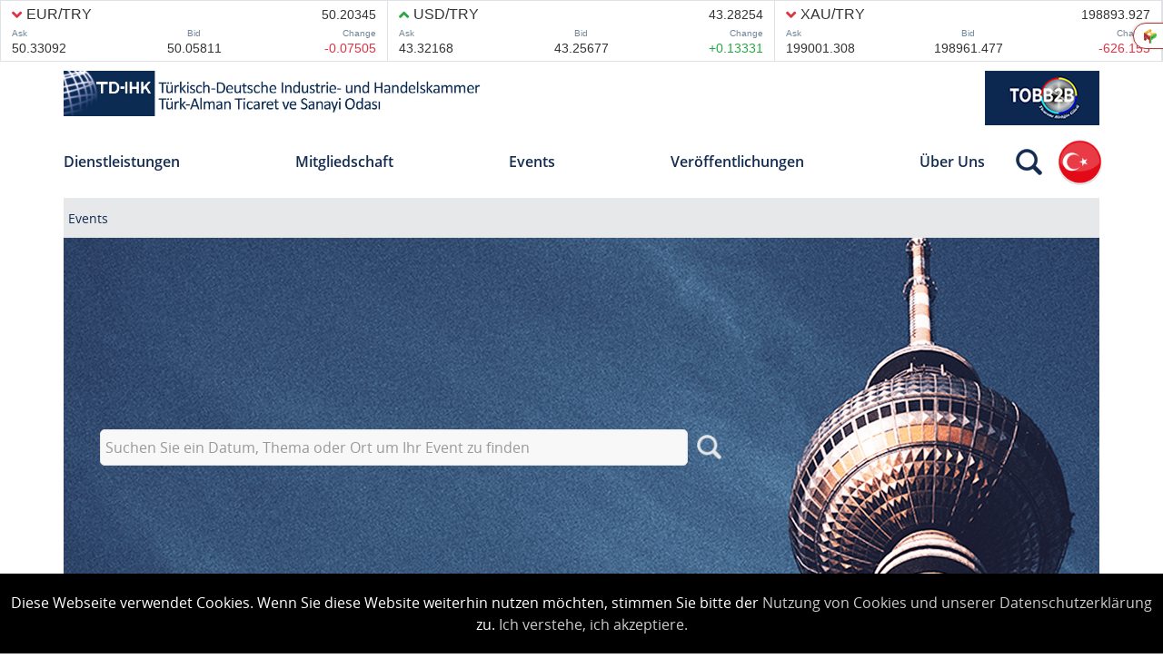

--- FILE ---
content_type: text/html; charset=utf-8
request_url: https://td-ihk.de/de/seiten/events
body_size: 11867
content:


<!DOCTYPE html>

<html lang="de">
<head>
    <meta http-equiv="Content-Type" content="text/html; charset=utf-8">

    <script src="/Content/Admin/vendor/jquery/jquery-3.5.1.min.js"></script>

    <meta charset="utf-8">
        <meta name="description" content="TD-IHK, Türkiye Odalar ve Borsalar Birliği (TOBB) ve Alman Ticaret ve Sanayi  Odaları  Birliği  (DIHK)  arasında  imzalanan  protokol  sonucu, 2003 yılında kurulmuştur. TD-IHK Türkiye ve Almanya arasında gelişen her türlü ticari konuda şirketler, resmi kurumlar ve sivil toplum örgütleri için bir temas noktası ve arabulucu olarak rol oynamaktadır.">
        <meta property="og:description" content="TD-IHK, Türkiye Odalar ve Borsalar Birliği (TOBB) ve Alman Ticaret ve Sanayi  Odaları  Birliği  (DIHK)  arasında  imzalanan  protokol  sonucu, 2003 yılında kurulmuştur. TD-IHK Türkiye ve Almanya arasında gelişen her türlü ticari konuda şirketler, resmi kurumlar ve sivil toplum örgütleri için bir temas noktası ve arabulucu olarak rol oynamaktadır.">
        <meta property="twitter:description" content="TD-IHK, Türkiye Odalar ve Borsalar Birliği (TOBB) ve Alman Ticaret ve Sanayi  Odaları  Birliği  (DIHK)  arasında  imzalanan  protokol  sonucu, 2003 yılında kurulmuştur. TD-IHK Türkiye ve Almanya arasında gelişen her türlü ticari konuda şirketler, resmi kurumlar ve sivil toplum örgütleri için bir temas noktası ve arabulucu olarak rol oynamaktadır.">
    <meta name="google-site-verification" content="lwS8nmtrIh5rfNlO5FBs1bwv3tQW-ivufiKcaAb8SZc" />
    <meta name="author" content="TD IHK">
    <meta name="keywords" content="td ihk,ihk,türk alman sanayi odası,türk alman sanayi ve ticaret odası,turkish deutsche industrie,deutsche industrie,turkish industrie,turkish deutsche industrie und handelskammer">
    <title>Türkisch-Deutsche Industrie- und Handelskammer | Türk-Alman Ticaret ve Sanayi Odası</title>
    <meta name="robots" content="follow">

    <!-- Primary Meta Tags -->
    <title>Türkisch-Deutsche Industrie- und Handelskammer | Türk-Alman Ticaret ve Sanayi Odası</title>
    <meta name="title" content="Türkisch-Deutsche Industrie- und Handelskammer | Türk-Alman Ticaret ve Sanayi Odası">

    <!-- Open Graph / Facebook -->
    <meta property="og:type" content="website">
    <meta property="og:url" content="https://td-ihk.de/de/seiten/events">
    <meta property="og:title" content="Türkisch-Deutsche Industrie- und Handelskammer | Türk-Alman Ticaret ve Sanayi Odası">
    <meta property="og:image" content="https://td-ihk.de/Content/MainSite/assets/images/td-ihk-meta-logo.png">

    <!-- Twitter -->
    <meta property="twitter:card" content="https://td-ihk.de/Content/MainSite/assets/images/td-ihk-meta-logo.png">
    <meta property="twitter:url" content="https://td-ihk.de/de/seiten/events">
    <meta property="twitter:title" content="Türkisch-Deutsche Industrie- und Handelskammer | Türk-Alman Ticaret ve Sanayi Odası">
    <meta property="twitter:image" content="https://td-ihk.de/Content/MainSite/assets/images/td-ihk-meta-logo.png">



</head>
<header>
	<meta charset="UTF-8">
	<meta name="viewport" content="width=device-width, initial-scale=1.0">
	<link rel="stylesheet" href="/Content/MainSite/assets/uikit/dist/css/uikit.custom-theme.min.css">
	<link rel="stylesheet" href="/Content/MainSite/other/font.css">
	<!-- <link rel="preconnect" href="https://fonts.gstatic.com">
	<link href="https://fonts.googleapis.com/css2?family=Open+Sans:wght@400;600;700&display=swap" rel="stylesheet"> -->
</header>


<body>

    


<style>
    @media only screen and (max-width: 600px) {
        #currencyBox {
            display: none;
        }
    }

    @media only screen and (max-width: 900px) {
        #currencyBox {
            display: none;
        }
    }
</style>

<header>
    <!--Altın Dolar Euro Verileri-->
    <section class="uk-section-muted">
        <div class="market-wrapper uk-width-1-1 uk-overflow-auto">
            <center id="currencyBox" style="background-color:#ffffff">
                <div id="currency">
                    <iframe src="https://fxpricing.com/fx-widget/ticker-tape-widget.php?id=33,10,1983&border=show&noslide&pair_weight=normal&fcs_link=hide&click_target=disable&theme=light&flags=flags-hide&column=ask,bid,spread,chg,chg_per" width="100%" height="78"></iframe>
                </div>
            </center>
        </div>
    </section>
    <!--Navbar üstü görselleri-->
    <section>
        <!--Mobil Nav-->
        <div class="uk-hidden@m">
            <div class="uk-flex uk-flex-between uk-container nav-overlay-mobile">
                <div class="uk-navbar-left">
                    <a href="#modal-mobile-nav" class="uk-icon" uk-icon="icon: menu; ratio: 2" uk-toggle></a>
                </div>
                <!--Mobile Nav Linkleri-->
                <div id="modal-mobile-nav" class="uk-modal-full" uk-modal>
                    <div class="uk-modal-dialog" uk-height-viewport="offset-top: true">
                        <button class="uk-modal-close-full uk-close-large" type="button" uk-close></button>
                        <div class="uk-flex-middle uk-flex-center" uk-grid uk-height-viewport="offset-top: true">
                            <div class="uk-padding-large">
                                <ul class="uk-nav-default uk-nav-parent-icon" uk-nav>
                                        <li class="uk-parent uk-text-large">
                                                        <a href="/de/seiten/dienstleistungen">Dienstleistungen</a>
                                                    <ul class="uk-nav-sub">
                                                        

                                                            <li>
                                                                <ul class="uk-nav-default uk-nav-parent-icon" uk-nav>

                                                                    <li >
                                                                        <a href="/de/seiten/messekalender">Messekalender</a>

                                                                    </li>

                                                                </ul>
                                                            </li>
                                                            <li>
                                                                <ul class="uk-nav-default uk-nav-parent-icon" uk-nav>

                                                                    <li >
                                                                        <a href="/de/seiten/markteintritt">Markteintritt</a>

                                                                            <ul >
                                                                                    <li class="uk-active">
                                                                                        <a href="/de/seiten/tuerkei">T&#252;rkei</a>

                                                                                    </li>
                                                                                    <li class="uk-active">
                                                                                        <a href="/de/seiten/deutschland">Deutschland</a>

                                                                                    </li>
                                                                                    <li class="uk-active">
                                                                                        <a href="/de/seiten/foerderung-und-finanzierung">F&#246;rderung und Finanzierung</a>

                                                                                    </li>
                                                                            </ul>
                                                                    </li>

                                                                </ul>
                                                            </li>
                                                            <li>
                                                                <ul class="uk-nav-default uk-nav-parent-icon" uk-nav>

                                                                    <li >
                                                                        <a href="/de/seiten/aussenhandelsportal">Au&#223;enhandelsportal</a>

                                                                            <ul >
                                                                                    <li class="uk-active">
                                                                                        <a href="/de/seiten/td-ihk-portal">TD IHK Portal</a>

                                                                                    </li>
                                                                                    <li class="uk-active">
                                                                                        <a href="/de/seiten/sourcing-tuerkiye">Sourcing T&#252;rkiye</a>

                                                                                    </li>
                                                                            </ul>
                                                                    </li>

                                                                </ul>
                                                            </li>
                                                            <li>
                                                                <ul class="uk-nav-default uk-nav-parent-icon" uk-nav>

                                                                    <li >
                                                                        <a href="/de/seiten/jobangebote">Jobangebote</a>

                                                                    </li>

                                                                </ul>
                                                            </li>
                                                            <li>
                                                                <ul class="uk-nav-default uk-nav-parent-icon" uk-nav>

                                                                    <li >
                                                                        <a href="/de/seiten/td-ihk-club-member4member">TD-IHK Club | Member4Member</a>

                                                                    </li>

                                                                </ul>
                                                            </li>
                                                            <li>
                                                                <ul class="uk-nav-default uk-nav-parent-icon" uk-nav>

                                                                    <li >
                                                                        <a href="/de/seiten/konferenzraum">Konferenzraum Buchen</a>

                                                                    </li>

                                                                </ul>
                                                            </li>


                                                    </ul>
                                        </li>
                                        <li class="uk-parent uk-text-large">
                                                        <a href="/de/seiten/mitgliedschaft">Mitgliedschaft</a>
                                                    <ul class="uk-nav-sub">
                                                        

                                                            <li>
                                                                <ul class="uk-nav-default uk-nav-parent-icon" uk-nav>

                                                                    <li >
                                                                        <a href="/de/seiten/standard-mitgliedschaft">Standard Mitgliedschaft</a>

                                                                    </li>

                                                                </ul>
                                                            </li>
                                                            <li>
                                                                <ul class="uk-nav-default uk-nav-parent-icon" uk-nav>

                                                                    <li >
                                                                        <a href="/de/seiten/premium-mitgliedschaft">Premium Mitgliedschaft</a>

                                                                    </li>

                                                                </ul>
                                                            </li>
                                                            <li>
                                                                <ul class="uk-nav-default uk-nav-parent-icon" uk-nav>

                                                                    <li >
                                                                        <a href="/de/seiten/td-ihk-startup-corner">StartUp Mitgliedschaft</a>

                                                                    </li>

                                                                </ul>
                                                            </li>
                                                            <li>
                                                                <ul class="uk-nav-default uk-nav-parent-icon" uk-nav>

                                                                    <li >
                                                                        <a href="/de/seiten/td-ihk-broschure">Brosch&#252;re</a>

                                                                    </li>

                                                                </ul>
                                                            </li>
                                                            <li>
                                                                <ul class="uk-nav-default uk-nav-parent-icon" uk-nav>

                                                                    <li >
                                                                        <a href="/de/seiten/mitgliederliste">Mitgliederliste</a>

                                                                    </li>

                                                                </ul>
                                                            </li>
                                                            <li>
                                                                <ul class="uk-nav-default uk-nav-parent-icon" uk-nav>

                                                                    <li >
                                                                        <a href="/de/seiten/mitgliedschaftsantrag">Mitgliedschaftsantrag</a>

                                                                    </li>

                                                                </ul>
                                                            </li>


                                                    </ul>
                                        </li>
                                        <li class="uk-parent uk-text-large">
                                                        <a href="/de/seiten/events">Events</a>
                                                    <ul class="uk-nav-sub">
                                                        

                                                            <li>
                                                                <ul class="uk-nav-default uk-nav-parent-icon" uk-nav>

                                                                    <li >
                                                                        <a href="/de/seiten/kalender">Kalender</a>

                                                                    </li>

                                                                </ul>
                                                            </li>
                                                            <li>
                                                                <ul class="uk-nav-default uk-nav-parent-icon" uk-nav>

                                                                    <li >
                                                                        <a href="/de/seiten/td-ihk-startup-talkx">TD-IHK StartUp TalkX</a>

                                                                    </li>

                                                                </ul>
                                                            </li>
                                                            <li>
                                                                <ul class="uk-nav-default uk-nav-parent-icon" uk-nav>

                                                                    <li >
                                                                        <a href="/de/seiten/veranstaltungsberichte">Veranstaltungsberichte</a>

                                                                    </li>

                                                                </ul>
                                                            </li>
                                                            <li>
                                                                <ul class="uk-nav-default uk-nav-parent-icon" uk-nav>

                                                                    <li >
                                                                        <a href="/de/seiten/event-archive">Digital-Archiv</a>

                                                                    </li>

                                                                </ul>
                                                            </li>


                                                    </ul>
                                        </li>
                                        <li class="uk-parent uk-text-large">
                                                        <a href="/de/seiten/veroeffentlichungen">Ver&#246;ffentlichungen</a>
                                                    <ul class="uk-nav-sub">
                                                        

                                                            <li>
                                                                <ul class="uk-nav-default uk-nav-parent-icon" uk-nav>

                                                                    <li >
                                                                        <a href="/de/seiten/jahresberichte">Jahresberichte</a>

                                                                    </li>

                                                                </ul>
                                                            </li>
                                                            <li>
                                                                <ul class="uk-nav-default uk-nav-parent-icon" uk-nav>

                                                                    <li >
                                                                        <a href="/de/seiten/infoblatter">Infobl&#228;tter</a>

                                                                    </li>

                                                                </ul>
                                                            </li>
                                                            <li>
                                                                <ul class="uk-nav-default uk-nav-parent-icon" uk-nav>

                                                                    <li >
                                                                        <a href="/de/seiten/podcasts"> Podcasts</a>

                                                                    </li>

                                                                </ul>
                                                            </li>
                                                            <li>
                                                                <ul class="uk-nav-default uk-nav-parent-icon" uk-nav>

                                                                    <li >
                                                                        <a href="/de/seiten/nachrichten">Nachrichten</a>

                                                                    </li>

                                                                </ul>
                                                            </li>


                                                    </ul>
                                        </li>
                                        <li class="uk-parent uk-text-large">
                                                        <a href="/de/seiten/uber-uns">&#220;ber Uns</a>
                                                    <ul class="uk-nav-sub">
                                                        

                                                            <li>
                                                                <ul class="uk-nav-default uk-nav-parent-icon" uk-nav>

                                                                    <li >
                                                                        <a href="/de/seiten/institution">Institution</a>

                                                                    </li>

                                                                </ul>
                                                            </li>
                                                            <li>
                                                                <ul class="uk-nav-default uk-nav-parent-icon" uk-nav>

                                                                    <li >
                                                                        <a href="/de/seiten/satzung">Satzung</a>

                                                                    </li>

                                                                </ul>
                                                            </li>
                                                            <li>
                                                                <ul class="uk-nav-default uk-nav-parent-icon" uk-nav>

                                                                    <li >
                                                                        <a href="/de/seiten/vorstand">Unser Vorstand</a>

                                                                    </li>

                                                                </ul>
                                                            </li>
                                                            <li>
                                                                <ul class="uk-nav-default uk-nav-parent-icon" uk-nav>

                                                                    <li >
                                                                        <a href="/de/seiten/unser-team">Unser Team</a>

                                                                    </li>

                                                                </ul>
                                                            </li>


                                                    </ul>
                                        </li>
                                </ul>

                            </div>
                        </div>
                    </div>
                </div>


                    <div class="uk-navbar-right uk-flex-right uk-text-right">
                        <a class="uk-navbar-toggle uk-icon" uk-search-icon="icon: icn-search"
                           uk-toggle="target: .nav-overlay-mobile; animation: uk-animation-fade" href="#"></a>
                        <div class="uk-inline uk-width-1-3">

                                <button type="button" onclick="location.href='/Home/ChangeLanguage?language=tr'" class="uk-width-1-1 uk-margin-small-left" style="background: transparent; border: none;">
                                    <img src="/Content/MainSite/assets/images/Turkey-icon.png" alt="">
                                </button>



                        </div>
                    </div>


            </div>
            <div class="nav-overlay-mobile uk-navbar-left uk-flex-1 uk-container" hidden>

                <div class="uk-navbar-item uk-width-expand">
                        <form action="/de/suche" method="get" class="uk-search uk-search-navbar uk-width-1-1">
                            <input class="uk-search-input" name="search" type="text" placeholder="Suche..." autofocus>
                        </form>
                </div>

                <a class="uk-navbar-toggle" uk-close uk-toggle="target: .nav-overlay-mobile; animation: uk-animation-fade"
                   href="#"></a>

            </div>
        </div>
        <div class="uk-flex uk-flex-between uk-container">
            <div>
    <a href="/" class="uk-link-reset">
        <img 
            src="/Content/MainSite/assets/images/tdihk-logo-2025.png" 
            alt="Logo"
            style="height:50px; width:auto; display:block;">
    </a>
</div>

            <div>
                <a class="uk-link-reset" href="http://www.tobb.org.tr" target="_blank">
                    <img src="/Content/MainSite/assets/images/TOBB2B LOGO.png" alt="" class="uk-width-1-1 uk-visible@m">
                </a>
            </div>


        </div>
    </section>
    <!--Navbar-->
    <div class="uk-container">
        <nav class="uk-navbar uk-navbar-container" uk-navbar>
            <!--Navbar linkleri (masaüstü)-->
            <div class="nav-overlay uk-navbar-left uk-visible@m uk-width-expand">
                <ul class="uk-navbar-nav uk-flex uk-flex-between uk-width-1-1">

                        <li>
                                            <a href="/de/seiten/dienstleistungen">Dienstleistungen</a>
                                            <div class="uk-navbar-dropdown">
                                                <ul class="uk-nav uk-navbar-dropdown-nav">

                                                        <li class="uk-active" uk-toggle="target: .subnav-links; mode: hover; cls: uk-hidden; queued: true">
                                                                <a href="/de/seiten/messekalender">Messekalender</a>

                                                        </li>
                                                        <li class="uk-active" uk-toggle="target: .subnav-links; mode: hover; cls: uk-hidden; queued: true">
                                                                <a href="/de/seiten/markteintritt">Markteintritt</a>

                                                                <ul class="uk-nav uk-navbar-dropdown-nav subnav-links uk-hidden">
                                                                        <li class="">
                                                                                <a href="/de/seiten/tuerkei">T&#252;rkei</a>
                                                                        </li>
                                                                        <li class="">
                                                                                <a href="/de/seiten/deutschland">Deutschland</a>
                                                                        </li>
                                                                        <li class="">
                                                                                <a href="/de/seiten/foerderung-und-finanzierung">F&#246;rderung und Finanzierung</a>
                                                                        </li>
                                                                </ul>
                                                        </li>
                                                        <li class="uk-active" uk-toggle="target: .subnav-links; mode: hover; cls: uk-hidden; queued: true">
                                                                <a href="/de/seiten/aussenhandelsportal">Au&#223;enhandelsportal</a>

                                                                <ul class="uk-nav uk-navbar-dropdown-nav subnav-links uk-hidden">
                                                                        <li class="">
                                                                                <a href="/de/seiten/td-ihk-portal">TD IHK Portal</a>
                                                                        </li>
                                                                        <li class="">
                                                                                <a href="/de/seiten/sourcing-tuerkiye">Sourcing T&#252;rkiye</a>
                                                                        </li>
                                                                </ul>
                                                        </li>
                                                        <li class="uk-active" uk-toggle="target: .subnav-links; mode: hover; cls: uk-hidden; queued: true">
                                                                <a href="/de/seiten/jobangebote">Jobangebote</a>

                                                        </li>
                                                        <li class="uk-active" uk-toggle="target: .subnav-links; mode: hover; cls: uk-hidden; queued: true">
                                                                <a href="/de/seiten/td-ihk-club-member4member">TD-IHK Club | Member4Member</a>

                                                        </li>
                                                        <li class="uk-active" uk-toggle="target: .subnav-links; mode: hover; cls: uk-hidden; queued: true">
                                                                <a href="/de/seiten/konferenzraum">Konferenzraum Buchen</a>

                                                        </li>
                                                </ul>
                                            </div>



                        </li>
                        <li>
                                            <a href="/de/seiten/mitgliedschaft">Mitgliedschaft</a>
                                            <div class="uk-navbar-dropdown">
                                                <ul class="uk-nav uk-navbar-dropdown-nav">

                                                        <li class="uk-active" uk-toggle="target: .subnav-links; mode: hover; cls: uk-hidden; queued: true">
                                                                <a href="/de/seiten/standard-mitgliedschaft">Standard Mitgliedschaft</a>

                                                        </li>
                                                        <li class="uk-active" uk-toggle="target: .subnav-links; mode: hover; cls: uk-hidden; queued: true">
                                                                <a href="/de/seiten/premium-mitgliedschaft">Premium Mitgliedschaft</a>

                                                        </li>
                                                        <li class="uk-active" uk-toggle="target: .subnav-links; mode: hover; cls: uk-hidden; queued: true">
                                                                <a href="/de/seiten/td-ihk-startup-corner">StartUp Mitgliedschaft</a>

                                                        </li>
                                                        <li class="uk-active" uk-toggle="target: .subnav-links; mode: hover; cls: uk-hidden; queued: true">
                                                                <a href="/de/seiten/td-ihk-broschure">Brosch&#252;re</a>

                                                        </li>
                                                        <li class="uk-active" uk-toggle="target: .subnav-links; mode: hover; cls: uk-hidden; queued: true">
                                                                <a href="/de/seiten/mitgliederliste">Mitgliederliste</a>

                                                        </li>
                                                        <li class="uk-active" uk-toggle="target: .subnav-links; mode: hover; cls: uk-hidden; queued: true">
                                                                <a href="/de/seiten/mitgliedschaftsantrag">Mitgliedschaftsantrag</a>

                                                        </li>
                                                </ul>
                                            </div>



                        </li>
                        <li>
                                            <a href="/de/seiten/events">Events</a>
                                            <div class="uk-navbar-dropdown">
                                                <ul class="uk-nav uk-navbar-dropdown-nav">

                                                        <li class="uk-active" uk-toggle="target: .subnav-links; mode: hover; cls: uk-hidden; queued: true">
                                                                <a href="/de/seiten/kalender">Kalender</a>

                                                        </li>
                                                        <li class="uk-active" uk-toggle="target: .subnav-links; mode: hover; cls: uk-hidden; queued: true">
                                                                <a href="/de/seiten/td-ihk-startup-talkx">TD-IHK StartUp TalkX</a>

                                                        </li>
                                                        <li class="uk-active" uk-toggle="target: .subnav-links; mode: hover; cls: uk-hidden; queued: true">
                                                                <a href="/de/seiten/veranstaltungsberichte">Veranstaltungsberichte</a>

                                                        </li>
                                                        <li class="uk-active" uk-toggle="target: .subnav-links; mode: hover; cls: uk-hidden; queued: true">
                                                                <a href="/de/seiten/event-archive">Digital-Archiv</a>

                                                        </li>
                                                </ul>
                                            </div>



                        </li>
                        <li>
                                            <a href="/de/seiten/veroeffentlichungen">Ver&#246;ffentlichungen</a>
                                            <div class="uk-navbar-dropdown">
                                                <ul class="uk-nav uk-navbar-dropdown-nav">

                                                        <li class="uk-active" uk-toggle="target: .subnav-links; mode: hover; cls: uk-hidden; queued: true">
                                                                <a href="/de/seiten/jahresberichte">Jahresberichte</a>

                                                        </li>
                                                        <li class="uk-active" uk-toggle="target: .subnav-links; mode: hover; cls: uk-hidden; queued: true">
                                                                <a href="/de/seiten/infoblatter">Infobl&#228;tter</a>

                                                        </li>
                                                        <li class="uk-active" uk-toggle="target: .subnav-links; mode: hover; cls: uk-hidden; queued: true">
                                                                <a href="/de/seiten/podcasts"> Podcasts</a>

                                                        </li>
                                                        <li class="uk-active" uk-toggle="target: .subnav-links; mode: hover; cls: uk-hidden; queued: true">
                                                                <a href="/de/seiten/nachrichten">Nachrichten</a>

                                                        </li>
                                                </ul>
                                            </div>



                        </li>
                        <li>
                                            <a href="/de/seiten/uber-uns">&#220;ber Uns</a>
                                            <div class="uk-navbar-dropdown">
                                                <ul class="uk-nav uk-navbar-dropdown-nav">

                                                        <li class="uk-active" uk-toggle="target: .subnav-links; mode: hover; cls: uk-hidden; queued: true">
                                                                <a href="/de/seiten/institution">Institution</a>

                                                        </li>
                                                        <li class="uk-active" uk-toggle="target: .subnav-links; mode: hover; cls: uk-hidden; queued: true">
                                                                <a href="/de/seiten/satzung">Satzung</a>

                                                        </li>
                                                        <li class="uk-active" uk-toggle="target: .subnav-links; mode: hover; cls: uk-hidden; queued: true">
                                                                <a href="/de/seiten/vorstand">Unser Vorstand</a>

                                                        </li>
                                                        <li class="uk-active" uk-toggle="target: .subnav-links; mode: hover; cls: uk-hidden; queued: true">
                                                                <a href="/de/seiten/unser-team">Unser Team</a>

                                                        </li>
                                                </ul>
                                            </div>



                        </li>



                </ul>
            </div>




            <div class="nav-overlay uk-navbar-right uk-visible@m uk-flex-right uk-text-right" style="width: 126px;">


                    <div class="uk-navbar-right uk-flex-right uk-text-right">
                        <a class="uk-navbar-toggle uk-icon" uk-search-icon="icon: icn-search"
                           uk-toggle="target: .nav-overlay; animation: uk-animation-fade" href="#"></a>
                        <div class="uk-inline uk-width-1-2">

                                <button type="button" onclick="location.href='/Home/ChangeLanguage?language=tr'" class="uk-width-1-1 uk-margin-small-left" style="background: transparent; border: none;">
                                    <img src="/Content/MainSite/assets/images/Turkey-icon.png" alt="">
                                </button>



                        </div>
                    </div>

            </div>
            <div class="nav-overlay uk-navbar-left uk-flex-1" hidden>
                    <form action="/de/suche" method="get" class="uk-search uk-search-navbar uk-width-1-1">
                        <div class="uk-navbar-item uk-width-expand">
                            <input class="uk-search-input" name="search" type="search" placeholder="Suche..." autofocus>
                            <a class="uk-navbar-toggle" uk-close uk-toggle="target: .nav-overlay; animation: uk-animation-fade" href="#"></a>
                        </div>

                        <input type="submit" class="uk-button uk-button-secondary uk-hidden" />
                    </form>

            </div>

    </div>
    </nav>
    </div>
</header>




    





<main class="uk-container" uk-scrollspy="cls: uk-animation-fade; target: > section; delay: 100">
        <div class="uk-background-secondary">
            <ul class="uk-breadcrumb">

                            <li><span>Events</span></li>
            </ul>
        </div>


    <div class="uk-position-relative">
        <img src="/Content/MainSite/assets/images/events/events-banner.png" alt="" uk-img />
        <div class="uk-position-center-left event-form-wrapper uk-width-3-4 uk-width-1-3@s uk-width-3-5@l">
            <form action="/Event/SearchEvents" method="get" class="uk-flex">
                <input type="text" name="search" placeholder="Suchen Sie ein Datum, Thema oder Ort um Ihr Event zu finden" class="uk-input uk-border-rounded" />
                <button type="submit" class="background-transparent uk-margin-small-left uk-preserve" uk-icon="icn-white-search"></button>
            </form>
        </div>
    </div>


    



    <section>
        <div class="uk-grid uk-grid-small uk-child-width-1-1 uk-child-width-1-2@m uk-child-width-1-4@l uk-margin-small-top" uk-grid>
                    <div>
                        <a href="/de/events/categories/businessfr&#252;hst&#252;ck" class="uk-link-reset">
                            <div class="uk-background-secondary uk-border-rounded uk-h6 uk-text-center uk-button  uk-width-1-1">
                                Businessfr&#252;hst&#252;ck
                            </div>
                        </a>
                    </div>
                    <div>
                        <a href="/de/events/categories/workshop" class="uk-link-reset">
                            <div class="uk-background-secondary uk-border-rounded uk-h6 uk-text-center uk-button  uk-width-1-1">
                                Workshop
                            </div>
                        </a>
                    </div>
                    <div>
                        <a href="/de/events/categories/online schulung" class="uk-link-reset">
                            <div class="uk-background-secondary uk-border-rounded uk-h6 uk-text-center uk-button  uk-width-1-1">
                                Online Schulung
                            </div>
                        </a>
                    </div>
                    <div>
                        <a href="/de/events/categories/online seminar
" class="uk-link-reset">
                            <div class="uk-background-secondary uk-border-rounded uk-h6 uk-text-center uk-button  uk-width-1-1">
                                Online Seminar

                            </div>
                        </a>
                    </div>

        </div>
    </section>


<br />

    <!--Yaklaşan Etkinlikler (Kırmızılı Flamalı bölüm)-->
    







    <!--Kare şeklindeki etkinlikler-->
    


<head>
    <meta charset="utf-8">

        <title>TD IHK Last Events</title>

</head>

<style>
    .cover {
        object-fit: cover;
        width: 360px;
        height: 278px;
    }
</style>

<section>
    <div class="uk-text-center events-page-header">Vergangene Events</div>
    <div class="uk-grid uk-grid-medium uk-child-width-1-2@s uk-child-width-1-3@m event-cards uk-margin-large-bottom" uk-grid uk-scrollspy="cls: uk-animation-fade; target: > div; delay: 100">



            <div>
                    <a href="/de/events/deutsch-tuerkische-wirtschaftskonferenz-2025" class="uk-link-reset uk-inline-clip uk-transition-toggle">

                        <div class="uk-height-1-1">
                            <img src="/Content/MainSite/assets/images/events/Wiko_2025.png" alt="" class="uk-transition-scale-up uk-transition-opaque uk-width-1-1" uk-img>
                        </div>
                        <div class="uk-overlay uk-position-cover uk-h5 uk-flex uk-flex-column uk-flex-right uk-margin-remove uk-visible@l" style="background-color: rgba(255,255,255, .6);">
                            <span>B2B Aktivit&#228;t
<span>:</span></span>
                            <span class="line-clamp-3">Deutsch-T&#252;rkische Wirtschaftskonferenz 2025</span>
                        </div>
                        <div class="uk-hidden@l">
                            <div>B2B Aktivit&#228;t
<span>:</span></div>
                            <div>Deutsch-T&#252;rkische Wirtschaftskonferenz 2025</div>
                        </div>
                    </a>
            </div>
            <div>
                    <a href="/de/events/turkei-wirtschaftstag-2025-chancen-fur-deutsche-unternehmen" class="uk-link-reset uk-inline-clip uk-transition-toggle">

                        <div class="uk-height-1-1">
                            <img src="/Content/MainSite/assets/images/events/Wirtschaftstag T&#252;rkei, 30.06.2025.jpg" alt="" class="uk-transition-scale-up uk-transition-opaque uk-width-1-1" uk-img>
                        </div>
                        <div class="uk-overlay uk-position-cover uk-h5 uk-flex uk-flex-column uk-flex-right uk-margin-remove uk-visible@l" style="background-color: rgba(255,255,255, .6);">
                            <span>B2B Aktivit&#228;t
<span>:</span></span>
                            <span class="line-clamp-3">T&#252;rkei-Wirtschaftstag 2025 – Chancen f&#252;r deutsche Unternehmen</span>
                        </div>
                        <div class="uk-hidden@l">
                            <div>B2B Aktivit&#228;t
<span>:</span></div>
                            <div>T&#252;rkei-Wirtschaftstag 2025 – Chancen f&#252;r deutsche Unternehmen</div>
                        </div>
                    </a>
            </div>
            <div>
                    <a href="/de/events/eu-artificial-intelligence-act-anpassungsprozess-und-neue-chancen-fur-unternehmen-in-deutschland-und-turkiye" class="uk-link-reset uk-inline-clip uk-transition-toggle">

                        <div class="uk-height-1-1">
                            <img src="/Content/MainSite/assets/images/events/Yapay Zeka web DE.jpg" alt="" class="uk-transition-scale-up uk-transition-opaque uk-width-1-1" uk-img>
                        </div>
                        <div class="uk-overlay uk-position-cover uk-h5 uk-flex uk-flex-column uk-flex-right uk-margin-remove uk-visible@l" style="background-color: rgba(255,255,255, .6);">
                            <span>Online Seminar
<span>:</span></span>
                            <span class="line-clamp-3">EU Artificial Intelligence Act: Anpassungsprozess und neue Chancen f&#252;r Unternehmen in Deutschland und T&#252;rkiye</span>
                        </div>
                        <div class="uk-hidden@l">
                            <div>Online Seminar
<span>:</span></div>
                            <div>EU Artificial Intelligence Act: Anpassungsprozess und neue Chancen f&#252;r Unternehmen in Deutschland und T&#252;rkiye</div>
                        </div>
                    </a>
            </div>
            <div>
                    <a href="/de/events/investitionsinstrument-kryptowahrungen" class="uk-link-reset uk-inline-clip uk-transition-toggle">

                        <div class="uk-height-1-1">
                            <img src="/Content/MainSite/assets/images/events/kripto banner de.png" alt="" class="uk-transition-scale-up uk-transition-opaque uk-width-1-1" uk-img>
                        </div>
                        <div class="uk-overlay uk-position-cover uk-h5 uk-flex uk-flex-column uk-flex-right uk-margin-remove uk-visible@l" style="background-color: rgba(255,255,255, .6);">
                            <span>Online Seminar
<span>:</span></span>
                            <span class="line-clamp-3">Investitionsinstrument Kryptow&#228;hrungen</span>
                        </div>
                        <div class="uk-hidden@l">
                            <div>Online Seminar
<span>:</span></div>
                            <div>Investitionsinstrument Kryptow&#228;hrungen</div>
                        </div>
                    </a>
            </div>
            <div>
                    <a href="/de/events/compliance-management-von-der-risikoanalyse-bis-zu-internen-untersuchungen-wie-unternehmen-ihre-haftungsrisiken-effektiv-minimieren-koennen" class="uk-link-reset uk-inline-clip uk-transition-toggle">

                        <div class="uk-height-1-1">
                            <img src="/Content/MainSite/assets/images/events/Compliance Management (1).png" alt="" class="uk-transition-scale-up uk-transition-opaque uk-width-1-1" uk-img>
                        </div>
                        <div class="uk-overlay uk-position-cover uk-h5 uk-flex uk-flex-column uk-flex-right uk-margin-remove uk-visible@l" style="background-color: rgba(255,255,255, .6);">
                            <span>Workshop<span>:</span></span>
                            <span class="line-clamp-3">Compliance Management: Von der Risikoanalyse bis zu internen Untersuchungen – Wie Unternehmen ihre Haftungsrisiken effektiv minimieren k&#246;nnen</span>
                        </div>
                        <div class="uk-hidden@l">
                            <div>Workshop<span>:</span></div>
                            <div>Compliance Management: Von der Risikoanalyse bis zu internen Untersuchungen – Wie Unternehmen ihre Haftungsrisiken effektiv minimieren k&#246;nnen</div>
                        </div>
                    </a>
            </div>
            <div>
                    <a href="/de/events/2-deutsch-tuerkische-erdbebenwiederaufbaukonferenz" class="uk-link-reset uk-inline-clip uk-transition-toggle">

                        <div class="uk-height-1-1">
                            <img src="/Content/MainSite/assets/images/events/Erdbebenwiederaufbaukonferenz.jpg" alt="" class="uk-transition-scale-up uk-transition-opaque uk-width-1-1" uk-img>
                        </div>
                        <div class="uk-overlay uk-position-cover uk-h5 uk-flex uk-flex-column uk-flex-right uk-margin-remove uk-visible@l" style="background-color: rgba(255,255,255, .6);">
                            <span>B2B Aktivit&#228;t
<span>:</span></span>
                            <span class="line-clamp-3">2. Deutsch-t&#252;rkische Erdbebenwiederaufbaukonferenz</span>
                        </div>
                        <div class="uk-hidden@l">
                            <div>B2B Aktivit&#228;t
<span>:</span></div>
                            <div>2. Deutsch-t&#252;rkische Erdbebenwiederaufbaukonferenz</div>
                        </div>
                    </a>
            </div>
            <div>
                    <a href="/de/events/td-ihk-hybrid-event-das-neue-fachkraefteeinwanderungsgesetz-und-die-vielfaeltigen-dienstleistungen-der-agentur-fuer-arbeit" class="uk-link-reset uk-inline-clip uk-transition-toggle">

                        <div class="uk-height-1-1">
                            <img src="/Content/MainSite/assets/images/events/web.jpg" alt="" class="uk-transition-scale-up uk-transition-opaque uk-width-1-1" uk-img>
                        </div>
                        <div class="uk-overlay uk-position-cover uk-h5 uk-flex uk-flex-column uk-flex-right uk-margin-remove uk-visible@l" style="background-color: rgba(255,255,255, .6);">
                            <span>Workshop<span>:</span></span>
                            <span class="line-clamp-3">TD-IHK Hybrid-Event: Das neue Fachkr&#228;fteeinwanderungsgesetz und die vielf&#228;ltigen Dienstleistungen der Agentur f&#252;r Arbeit</span>
                        </div>
                        <div class="uk-hidden@l">
                            <div>Workshop<span>:</span></div>
                            <div>TD-IHK Hybrid-Event: Das neue Fachkr&#228;fteeinwanderungsgesetz und die vielf&#228;ltigen Dienstleistungen der Agentur f&#252;r Arbeit</div>
                        </div>
                    </a>
            </div>
            <div>
                    <a href="/de/events/td-ihk-meet-and-greet" class="uk-link-reset uk-inline-clip uk-transition-toggle">

                        <div class="uk-height-1-1">
                            <img src="/Content/MainSite/assets/images/events/dus.png" alt="" class="uk-transition-scale-up uk-transition-opaque uk-width-1-1" uk-img>
                        </div>
                        <div class="uk-overlay uk-position-cover uk-h5 uk-flex uk-flex-column uk-flex-right uk-margin-remove uk-visible@l" style="background-color: rgba(255,255,255, .6);">
                            <span>B2B Aktivit&#228;t
<span>:</span></span>
                            <span class="line-clamp-3">TD-IHK Meet and Greet </span>
                        </div>
                        <div class="uk-hidden@l">
                            <div>B2B Aktivit&#228;t
<span>:</span></div>
                            <div>TD-IHK Meet and Greet </div>
                        </div>
                    </a>
            </div>
            <div>
                    <a href="/de/events/td-ihk-startup-talkx-11-juli-2024-in-berlin" class="uk-link-reset uk-inline-clip uk-transition-toggle">

                        <div class="uk-height-1-1">
                            <img src="/Content/MainSite/assets/images/events/Blue and Yellow Illustrative Business Meetup Flyer (21 x 2 cm).jpg" alt="" class="uk-transition-scale-up uk-transition-opaque uk-width-1-1" uk-img>
                        </div>
                        <div class="uk-overlay uk-position-cover uk-h5 uk-flex uk-flex-column uk-flex-right uk-margin-remove uk-visible@l" style="background-color: rgba(255,255,255, .6);">
                            <span>B2B Aktivit&#228;t
<span>:</span></span>
                            <span class="line-clamp-3">TD-IHK StartUp TalkX - 11. Juli 2024 in Berlin</span>
                        </div>
                        <div class="uk-hidden@l">
                            <div>B2B Aktivit&#228;t
<span>:</span></div>
                            <div>TD-IHK StartUp TalkX - 11. Juli 2024 in Berlin</div>
                        </div>
                    </a>
            </div>

    </div>
</section>





<html lang="de" xmlns="http://www.w3.org/1999/xhtml">
<head>
    <meta http-equiv="Content-Type" content="text/html; charset=utf-8">
</head>
<body>

    <script src="/Scripts/jquery-1.9.1.js"></script>
    <script src="/Content/Scripts/RequestHelper.js"></script>
    <main class="uk-container" uk-scrollspy="cls: uk-animation-fade; target: > section; delay: 250">
        <div class="uk-margin-medium-bottom uk-margin-medium-top">
            <section>
                <div class="uk-text-center uk-margin-medium-bottom">Melden Sie sich f&#252;r unseren Newsletter an, um die neuesten Nachrichten und Angebote zu erhalten.</div>
            </section>
            <!--Bülten Aboneliği-->
            <div class="uk-width-1-2@s uk-margin-auto">
                <div class="uk-grid uk-child-width-1-1 uk-grid-medium" uk-grid uk-height-match="target: > div > *">
                    <div>
                        <input type="email" id="email" pattern="^[a-zA-Z0-9._+-]+&#64;[a-zA-Z0-9.-]+\.[a-zA-Z]{2,9}$" maxlength="500" name="Email" class="uk-input uk-border-rounded subscription-email" placeholder="E-mail Adresse" required>
                    </div>
                    <div>
                        <a id="SaveNewsletterEmail" class="uk-button uk-button-primary uk-border-rounded uk-width-1-1" href="#">Anmelden</a>
                    </div>
                </div>
            </div>
            <div>
                <h3></h3>
                <h3></h3>
            </div>
            <!--Bülten Aboneliği Sonu-->
            <div class="uk-margin-small-top uk-width-1-1 uk-width-1-3@s uk-margin-auto">
                    <p class="uk-text-center uk-text-light" style="font-size: 15px;">
                        Informationen dazu, wie TD-IHK mit Ihren Daten umgeht, finden Sie in unserer
                        <a href="/de/seiten/datenschutz-bestimmungen" class="uk-link-reset" target="_blank"><u>Datenschutzerkl&#228;rung.</u></a>

                    </p>
            </div>
        </div>
    </main>
    <script>
        $("#SaveNewsletterEmail").click(function () {

            debugger

            var callParams = {
                endPoint: "/Newsletter/CheckEmail",
                requestType: "POST"
            };

            var email = $("#email").val();


            var dataParams = {};
            dataParams.Email = email;

            RequestAjax(callParams, dataParams, function (response) {

                debugger

                if (response == "True") {

                    var callParams = {
                        endPoint: "/Newsletter/AddEmail",
                        requestType: "POST"
                    };

                    var dataParams = {};
                    dataParams.Email = email;

                    RequestAjax(callParams, dataParams, function (response) {
                        if (response == "True") {
                            alert('Success');
                            $("#email").val("");
                        }
                        else {
                            alert('Fail');
                        }
                    });

                }
                else {
                    /**/
                    alert('The mail has already been registered.');
        /**/
    }
});

});
    </script>

</body>
</html>

</main>


    


<footer>
    <section>
        <div class="uk-background-primary footer-section-1">
            <div class="uk-container">

                <!--Mobil footer linkleri-->
                <div class="uk-text-center uk-hidden@s">
                    <ul class="uk-list footer-links uk-link-reset">
                            <li><a href="/se/seiten/kontakt">Kontakt</a></li>
                            <li><a href="/de/seiten/impressum">Impressum</a></li>
                            <li><a href="/de/seiten/datenschutz-bestimmungen">Datenschutz</a></li>
                    </ul>
                </div>
                <div class="uk-flex uk-flex-center uk-flex-between@s uk-flex-middle">
                    <!-- Masaüstü footer linkleri-->
                    <div class="uk-grid-small uk-grid-divider uk-link-reset footer-links uk-visible@s" style="font-size: 16px;" uk-grid>
                            <div>
                                <a href="/se/seiten/kontakt">Kontakt</a>
                            </div>
                            <div>
                                <a href="/de/seiten/impressum">Impressum</a>
                            </div>
                            <div>
                                <a href="/de/seiten/datenschutz-bestimmungen">Datenschutz</a>
                            </div>




                    </div>
                    <div class="uk-flex uk-flex-between uk-width-2-3 uk-width-1-2@s uk-width-1-3@m uk-width-1-4@l">
                        <div class="uk-flex uk-flex-middle">
                            <a href="https://www.instagram.com/td_ihk/" class="uk-icon uk-link-reset uk-icon-button" target="_blank" rel="nofollow" uk-icon="icon: instagram; ratio: 1.5"></a>
                        </div>
                        <div class="uk-flex uk-flex-middle">
                            <a href="https://de-de.facebook.com/pg/tdihkde" class="uk-icon uk-link-reset uk-icon-button" target="_blank" rel="nofollow" uk-icon="icon: facebook; ratio: 1.5"></a>
                        </div>
                         <div class="uk-flex uk-flex-middle">
                            <a href="https://twitter.com/tdihk" class="uk-icon uk-link-reset uk-icon-button" target="_blank" rel="nofollow"><svg viewBox="0 0 24 24" style="width: 30px;"><g><path d="M18.244 2.25h3.308l-7.227 8.26 8.502 11.24H16.17l-5.214-6.817L4.99 21.75H1.68l7.73-8.835L1.254 2.25H8.08l4.713 6.231zm-1.161 17.52h1.833L7.084 4.126H5.117z"></path></g></svg></a>
                        </div>
                        <div class="uk-flex uk-flex-middle">
                            <a href="https://de.linkedin.com/company/t-rkisch-deutsche-industrie--und-handelskammer" class="uk-icon uk-link-reset uk-icon-button" target="_blank" rel="nofollow" uk-icon="icon: linkedin; ratio: 1.5"></a>
                        </div>
                    </div>
                </div>
            </div>
        </div>
    </section>
    <section>
        <div class="uk-background-default">
            <div class="uk-width-4-5@s uk-margin-auto footer-section-2">
                <div class="uk-grid uk-grid-medium uk-child-width-1-1 uk-child-width-1-2@s uk-child-width-1-4@m" uk-grid>
                    <div class="uk-flex uk-flex-center">
						<a class="uk-link-reset" href="https://www.tobb.org.tr/Sayfalar/AnaSayfa.php" target="_blank">
							<img src="/Content/MainSite/assets/images/tobb logo footer.svg" alt="">
						</a>
                    </div>
                    <div class="uk-flex uk-flex-center">
						<a class="uk-link-reset" href="https://www.dihk.de/de" target="_blank">
    <img 
  src="/Content/MainSite/assets/images/dihk logo footer.svg" 
  alt="DIHK" 
  style="height:75%; vertical-align:middle; display:block;">

</a>

                    </div>
                    <div class="uk-flex uk-flex-center">
						<a class="uk-link-reset" href="https://www.gtai.de/gtai-en" target="_blank">
							<img src="/Content/MainSite/assets/images/GTAI-logo-footer.svg" alt="" uk-img>
						</a>
                    </div>
                    <div class="uk-flex uk-flex-center">
                        <a class="uk-link-reset" href="https://www.invest.gov.tr/en/pages/home-page.aspx" target="_blank">
                            <img style="height:100px" src="/Content/MainSite/assets/images/invest-tr.jpg" />
                            
                        </a>
                    </div>
                </div>
            </div>
        </div>
    </section>
    <section>
        <div class="uk-background-primary uk-padding-small uk-text-center">
            <a href="https://www.fortytwoplus.com/" target="_blank" class="color-white">© 2020 www.fortytwoplus.com</a>
        </div>
    </section>
</footer>




    <script src="/Content/MainSite/assets/uikit/dist/js/uikit.min.js"></script>
    <script src="/Content/MainSite/assets/uikit/dist/js/uikit-icons.min.js"></script>
    <script src="/Scripts/main.js"></script>

    <script src="/Content/Scripts/RequestHelper.js"></script>





        <script>
            (function () {
                if (!localStorage.getItem('cookieconsent')) {
                    document.body.innerHTML += '\
                                                                                    <div class="cookieconsent" style="position:fixed;padding:20px 0;left:0;bottom:0;background-color:#000;color:#FFF;text-align:center;width:100%;z-index:99999;">\
                                                                                        Diese Webseite verwendet Cookies. Wenn Sie diese Website weiterhin nutzen möchten, stimmen Sie bitte der <a id="PrivacyPolicy" href="/de/seiten/datenschutz-bestimmungen" target="_blank" style="color:#CCCCCC;">Nutzung von Cookies und unserer Datenschutzerklärung</a> zu. \
                                                                                        <a id="Accept" href="#" target="_blank" style="color:#CCCCCC;">Ich verstehe, ich akzeptiere.</a>\
                                                                                    </div>\
';
                    document.querySelector('#Accept').onclick = function (e) {
                        debugger
                        e.preventDefault();

                        document.querySelector('.cookieconsent').style.display = 'none';
                        localStorage.setItem('cookieconsent', true);

                    };
                }
            })();
        </script>

</body>

</html>

<!-- Global site tag (gtag.js) - Google Analytics -->

<script async src="https://www.googletagmanager.com/gtag/js?id=G-PLH7H61KN4"></script>

<script>

    window.dataLayer = window.dataLayer || [];

    function gtag() { dataLayer.push(arguments); }

    gtag('js', new Date());



    gtag('config', 'G-PLH7H61KN4');

</script>

--- FILE ---
content_type: text/html; charset=UTF-8
request_url: https://fxpricing.com/fx-widget/ticker-tape-widget.php?id=33,10,1983&border=show&noslide&pair_weight=normal&fcs_link=hide&click_target=disable&theme=light&flags=flags-hide&column=ask,bid,spread,chg,chg_per
body_size: 1634
content:

<!DOCTYPE html>
<html lang="en" dir="ltr">
<head>
<meta name="viewport" content="width=device-width, initial-scale=1.0">
<link rel="shortcut icon" href="https://fxpricing.com/assets/images/fx-favicon.png" />
<!--<script src="//cdnjs.cloudflare.com/ajax/libs/jquery/1.12.4/jquery.min.js"></script>-->
<script src="https://cdnjs.cloudflare.com/ajax/libs/jquery/3.6.0/jquery.min.js"></script>
<link rel="stylesheet" type="text/css" href="css/fontawesome/fontawesome.css?v=4.0.0">	
<script src="js/my_script.js?v=4.0.0"></script>	

<script type="text/javascript">const wss_url = "wss://fxcoinapi.com";</script><style type="text/css">
:root {
	--buy-color: #28a745;
	--sell-color: #dc3545;

			--hover-bg-color: #00000013;
	  --border-color: #dee2e6;
	  --content-color: #333333;
	  --theme-color: #ffffff;
	  --small-color: rgba(17,51,83,.6);
			--scroll-speed: 50s;

	/* font family  */
			--font-family: sans-serif;

	/* theme color  */
			--scrolling-from: 0%;
		--scrolling-to: -100%;
	}
</style>

<link rel="stylesheet" type="text/css" href="css/style.css?v=4.0.0">

<script type="text/javascript">
	
	$(document).ready(function(){
		/*var interval = setInterval(function() { 
			var uniq_key = "";
			var fcsLink = $('.fcs-link').attr('href');
			var fcsLinkStyle = $('.fcs-link').attr('style');
			var fcsLinkInner = $('.fcs-link .tag').attr('style');
			var fcsLinkInnerText = $('.fcs-link .tag').text().trim();
			var fcsLinkImgStyle = $('.fcs-link .tag img').attr('style');
			var fcsLinkImg = $('.fcs-link .tag img').attr('src');
			
			if (uniq_key != ""){
				clearInterval(interval);
			}
			else if (
				typeof fcsLinkStyle !== "undefined" || 
				!$(".fcs-link").length || 
				typeof fcsLinkInner !== "undefined" || 
				!$(".fcs-link .tag").length || 
				typeof fcsLinkImgStyle !== "undefined" || 
				!$(".fcs-link .tag img").length || 
				fcsLink != "https://fcsapi.com" || 
				fcsLinkInnerText != 'Live Forex API' || 
				fcsLinkImg != 'images/logo.png'
			){
				$('html').html('<a href="https://fxpricing.com/widget" target="_blank">Get Widgets</a>');
				clearInterval(interval);
			}
		}, 5000);*/
	});

</script>

<title>Ticker Tape Widget | FX Pricing</title>

	<script src="js/widget_set_data.js?v=14.0.0"></script>
		<script type="text/javascript">set_type('SPC',false,true);</script>


</head>
<body class="">
	<div class="ticker-top-main theme-light">
		<div class="ticker-border  direction_ltr ticker-main ">
			<div class="ticker-marquee ticker-head-marquee ">
				
			                <div class="ticker-block  "><a href='https://fxpricing.com/eur-try/euro-turkish-lira' target='_blank' rel='noopener noreferrer'><div class='ticker-top'><div class='ticker-top-heading'><i class="fas fa-angle-down icon-sign EUR-TRY-iconc ticker-icon-space"></i><div>EUR/TRY</div></div><div><span class='EUR-TRY-price'>50.20345</span></div></div>
									<div class='ticker-middle text-center'><small>Ask</small><small>Bid</small><small>Change</small></div><div class="ticker-bottom text-center"><span class='EUR-TRY-ask'>50.33092</span><span class='EUR-TRY-bid'>50.05811</span><span class='direction_ltr sell_clr EUR-TRY-change'>-0.07505</span></div></a></div>
			                <div class="ticker-block  "><a href='https://fxpricing.com/usd-try/us-dollar-turkish-lira' target='_blank' rel='noopener noreferrer'><div class='ticker-top'><div class='ticker-top-heading'><i class="fas fa-angle-up icon-sign USD-TRY-iconc ticker-icon-space"></i><div>USD/TRY</div></div><div><span class='USD-TRY-price'>43.28254</span></div></div>
									<div class='ticker-middle text-center'><small>Ask</small><small>Bid</small><small>Change</small></div><div class="ticker-bottom text-center"><span class='USD-TRY-ask'>43.32168</span><span class='USD-TRY-bid'>43.25677</span><span class='direction_ltr buy_clr USD-TRY-change'>+0.13331</span></div></a></div>
			                <div class="ticker-block  "><a href='https://fxpricing.com/xau-try/gold-spot-turkish-lira' target='_blank' rel='noopener noreferrer'><div class='ticker-top'><div class='ticker-top-heading'><i class="fas fa-angle-down icon-sign XAU-TRY-iconc ticker-icon-space"></i><div>XAU/TRY</div></div><div><span class='XAU-TRY-price'>198893.927</span></div></div>
									<div class='ticker-middle text-center'><small>Ask</small><small>Bid</small><small>Change</small></div><div class="ticker-bottom text-center"><span class='XAU-TRY-ask'>199001.308</span><span class='XAU-TRY-bid'>198961.477</span><span class='direction_ltr sell_clr XAU-TRY-change'>-626.153</span></div></a></div>			</div>

					</div>

					<a href="https://fcsapi.com" target="_blank" rel="noopener noreferrer" class="fcs-link">
				<div class="fcs-brand position-absolute">
					<img src="images/logo.png"/>
					<span>Live Forex API</span>
				</div>
			</a>
			</div>


	<script defer src="https://static.cloudflareinsights.com/beacon.min.js/vcd15cbe7772f49c399c6a5babf22c1241717689176015" integrity="sha512-ZpsOmlRQV6y907TI0dKBHq9Md29nnaEIPlkf84rnaERnq6zvWvPUqr2ft8M1aS28oN72PdrCzSjY4U6VaAw1EQ==" data-cf-beacon='{"version":"2024.11.0","token":"0331302cb7d94145b455b333c2605926","r":1,"server_timing":{"name":{"cfCacheStatus":true,"cfEdge":true,"cfExtPri":true,"cfL4":true,"cfOrigin":true,"cfSpeedBrain":true},"location_startswith":null}}' crossorigin="anonymous"></script>
</body>
</html>

--- FILE ---
content_type: text/css
request_url: https://fxpricing.com/fx-widget/css/fontawesome/fontawesome.css?v=4.0.0
body_size: 29
content:
/*!
 * Font Awesome Pro 5.10.0 by @fontawesome - https://fontawesome.com
 * License - https://fontawesome.com/license (Commercial License)
 */.fa,.fab,.fad,.fal,.far,.fas{-moz-osx-font-smoothing:grayscale;-webkit-font-smoothing:antialiased;display:inline-block;font-style:normal;font-variant:normal;text-rendering:auto;line-height:1}.fa-chevron-up:before{content:"\f077"}.fa-sort-up:before{content:"\f0de"}.fa-angle-up:before{content:"\f106"}.fa-sort-down:before{content:"\f0dd"}.fa-chevron-down:before{content:"\f078"}.fa-angle-down:before{content:"\f107"}.fa-angle-double-down:before{content:"\f103"}.fa-angle-double-up:before{content:"\f102"}.fa-arrows-alt-h:before{content:"\f337"}.fa-sort:before{content:"\f0dc"}.fa-angle-left:before{content:"\f104"}.fa-chevron-left:before{content:"\f053"}.fa-angle-right:before{content:"\f105"}.fa-chevron-right:before{content:"\f054"}.fa-caret-down:before{content:"\f0d7"}.fa-caret-up:before{content:"\f0d8"}@font-face{font-family:"Font Awesome 5 Pro";font-style:normal;font-weight:900;font-display:swap;src:url(webfonts/fa-solid-900.eot);src:url(webfonts/fa-solid-900.eot?#iefix) format("embedded-opentype"),url(webfonts/fa-solid-900.woff2) format("woff2"),url(webfonts/fa-solid-900.woff) format("woff"),url(webfonts/fa-solid-900.ttf) format("truetype"),url(webfonts/fa-solid-900.svg#fontawesome) format("svg")}.fa,.fas{font-family:"Font Awesome 5 Pro";font-weight:900}

--- FILE ---
content_type: text/javascript
request_url: https://td-ihk.de/Content/MainSite/assets/uikit/dist/js/uikit-icons.min.js
body_size: 57585
content:
/*! UIkit 3.5.9 | https://www.getuikit.com | (c) 2014 - 2023 YOOtheme | MIT License */

!function(t,i){"object"==typeof exports&&"undefined"!=typeof module?module.exports=i():"function"==typeof define&&define.amd?define("uikiticons",i):(t="undefined"!=typeof globalThis?globalThis:t||self).UIkitIcons=i()}(this,function(){"use strict";function i(t){i.installed||t.icon.add({"500px":'<svg width="20" height="20" viewBox="0 0 20 20" xmlns="http://www.w3.org/2000/svg"><path d="M9.624,11.866c-0.141,0.132,0.479,0.658,0.662,0.418c0.051-0.046,0.607-0.61,0.662-0.664c0,0,0.738,0.719,0.814,0.719 c0.1,0,0.207-0.055,0.322-0.17c0.27-0.269,0.135-0.416,0.066-0.495l-0.631-0.616l0.658-0.668c0.146-0.156,0.021-0.314-0.1-0.449 c-0.182-0.18-0.359-0.226-0.471-0.125l-0.656,0.654l-0.654-0.654c-0.033-0.034-0.08-0.045-0.124-0.045 c-0.079,0-0.191,0.068-0.307,0.181c-0.202,0.202-0.247,0.351-0.133,0.462l0.665,0.665L9.624,11.866z"/><path d="M11.066,2.884c-1.061,0-2.185,0.248-3.011,0.604c-0.087,0.034-0.141,0.106-0.15,0.205C7.893,3.784,7.919,3.909,7.982,4.066 c0.05,0.136,0.187,0.474,0.452,0.372c0.844-0.326,1.779-0.507,2.633-0.507c0.963,0,1.9,0.191,2.781,0.564 c0.695,0.292,1.357,0.719,2.078,1.34c0.051,0.044,0.105,0.068,0.164,0.068c0.143,0,0.273-0.137,0.389-0.271 c0.191-0.214,0.324-0.395,0.135-0.575c-0.686-0.654-1.436-1.138-2.363-1.533C13.24,3.097,12.168,2.884,11.066,2.884z"/><path d="M16.43,15.747c-0.092-0.028-0.242,0.05-0.309,0.119l0,0c-0.652,0.652-1.42,1.169-2.268,1.521 c-0.877,0.371-1.814,0.551-2.779,0.551c-0.961,0-1.896-0.189-2.775-0.564c-0.848-0.36-1.612-0.879-2.268-1.53 c-0.682-0.688-1.196-1.455-1.529-2.268c-0.325-0.799-0.471-1.643-0.471-1.643c-0.045-0.24-0.258-0.249-0.567-0.203 c-0.128,0.021-0.519,0.079-0.483,0.36v0.01c0.105,0.644,0.289,1.284,0.545,1.895c0.417,0.969,1.002,1.849,1.756,2.604 c0.757,0.754,1.636,1.34,2.604,1.757C8.901,18.785,9.97,19,11.088,19c1.104,0,2.186-0.215,3.188-0.645 c1.838-0.896,2.604-1.757,2.604-1.757c0.182-0.204,0.227-0.317-0.1-0.643C16.779,15.956,16.525,15.774,16.43,15.747z"/><path d="M5.633,13.287c0.293,0.71,0.723,1.341,1.262,1.882c0.54,0.54,1.172,0.971,1.882,1.264c0.731,0.303,1.509,0.461,2.298,0.461 c0.801,0,1.578-0.158,2.297-0.461c0.711-0.293,1.344-0.724,1.883-1.264c0.543-0.541,0.971-1.172,1.264-1.882 c0.314-0.721,0.463-1.5,0.463-2.298c0-0.79-0.148-1.569-0.463-2.289c-0.293-0.699-0.721-1.329-1.264-1.881 c-0.539-0.541-1.172-0.959-1.867-1.263c-0.721-0.303-1.5-0.461-2.299-0.461c-0.802,0-1.613,0.159-2.322,0.461 c-0.577,0.25-1.544,0.867-2.119,1.454v0.012V2.108h8.16C15.1,2.104,15.1,1.69,15.1,1.552C15.1,1.417,15.1,1,14.809,1H5.915 C5.676,1,5.527,1.192,5.527,1.384v6.84c0,0.214,0.273,0.372,0.529,0.428c0.5,0.105,0.614-0.056,0.737-0.224l0,0 c0.18-0.273,0.776-0.884,0.787-0.894c0.901-0.905,2.117-1.408,3.416-1.408c1.285,0,2.5,0.501,3.412,1.408 c0.914,0.914,1.408,2.122,1.408,3.405c0,1.288-0.508,2.496-1.408,3.405c-0.9,0.896-2.152,1.406-3.438,1.406 c-0.877,0-1.711-0.229-2.433-0.671v-4.158c0-0.553,0.237-1.151,0.643-1.614c0.462-0.519,1.094-0.799,1.782-0.799 c0.664,0,1.293,0.253,1.758,0.715c0.459,0.459,0.709,1.071,0.709,1.723c0,1.385-1.094,2.468-2.488,2.468 c-0.273,0-0.769-0.121-0.781-0.125c-0.281-0.087-0.405,0.306-0.438,0.436c-0.159,0.496,0.079,0.585,0.123,0.607 c0.452,0.137,0.743,0.157,1.129,0.157c1.973,0,3.572-1.6,3.572-3.57c0-1.964-1.6-3.552-3.572-3.552c-0.97,0-1.872,0.36-2.546,1.038 c-0.656,0.631-1.027,1.487-1.027,2.322v3.438v-0.011c-0.372-0.42-0.732-1.041-0.981-1.682c-0.102-0.248-0.315-0.202-0.607-0.113 c-0.135,0.035-0.519,0.157-0.44,0.439C5.372,12.799,5.577,13.164,5.633,13.287z"/></svg>',album:'<svg width="20" height="20" viewBox="0 0 20 20" xmlns="http://www.w3.org/2000/svg"><rect x="5" y="2" width="10" height="1"/><rect x="3" y="4" width="14" height="1"/><rect fill="none" stroke="#000" x="1.5" y="6.5" width="17" height="11"/></svg>',"arrow-down":'<svg width="20" height="20" viewBox="0 0 20 20" xmlns="http://www.w3.org/2000/svg"><polygon points="10.5,16.08 5.63,10.66 6.37,10 10.5,14.58 14.63,10 15.37,10.66"/><line fill="none" stroke="#000" x1="10.5" y1="4" x2="10.5" y2="15"/></svg>',"arrow-left":'<svg width="20" height="20" viewBox="0 0 20 20" xmlns="http://www.w3.org/2000/svg"><polyline fill="none" stroke="#000" points="10 14 5 9.5 10 5"/><line fill="none" stroke="#000" x1="16" y1="9.5" x2="5" y2="9.52"/></svg>',"arrow-right":'<svg width="20" height="20" viewBox="0 0 20 20" xmlns="http://www.w3.org/2000/svg"><polyline fill="none" stroke="#000" points="10 5 15 9.5 10 14"/><line fill="none" stroke="#000" x1="4" y1="9.5" x2="15" y2="9.5"/></svg>',"arrow-up":'<svg width="20" height="20" viewBox="0 0 20 20" xmlns="http://www.w3.org/2000/svg"><polygon points="10.5,4 15.37,9.4 14.63,10.08 10.5,5.49 6.37,10.08 5.63,9.4"/><line fill="none" stroke="#000" x1="10.5" y1="16" x2="10.5" y2="5"/></svg>',ban:'<svg width="20" height="20" viewBox="0 0 20 20" xmlns="http://www.w3.org/2000/svg"><circle fill="none" stroke="#000" stroke-width="1.1" cx="10" cy="10" r="9"/><line fill="none" stroke="#000" stroke-width="1.1" x1="4" y1="3.5" x2="16" y2="16.5"/></svg>',behance:'<svg width="20" height="20" viewBox="0 0 20 20" xmlns="http://www.w3.org/2000/svg"><path d="M9.5,10.6c-0.4-0.5-0.9-0.9-1.6-1.1c1.7-1,2.2-3.2,0.7-4.7C7.8,4,6.3,4,5.2,4C3.5,4,1.7,4,0,4v12c1.7,0,3.4,0,5.2,0 c1,0,2.1,0,3.1-0.5C10.2,14.6,10.5,12.3,9.5,10.6L9.5,10.6z M5.6,6.1c1.8,0,1.8,2.7-0.1,2.7c-1,0-2,0-2.9,0V6.1H5.6z M2.6,13.8v-3.1 c1.1,0,2.1,0,3.2,0c2.1,0,2.1,3.2,0.1,3.2L2.6,13.8z"/><path d="M19.9,10.9C19.7,9.2,18.7,7.6,17,7c-4.2-1.3-7.3,3.4-5.3,7.1c0.9,1.7,2.8,2.3,4.7,2.1c1.7-0.2,2.9-1.3,3.4-2.9h-2.2 c-0.4,1.3-2.4,1.5-3.5,0.6c-0.4-0.4-0.6-1.1-0.6-1.7H20C20,11.7,19.9,10.9,19.9,10.9z M13.5,10.6c0-1.6,2.3-2.7,3.5-1.4 c0.4,0.4,0.5,0.9,0.6,1.4H13.5L13.5,10.6z"/><rect x="13" y="4" width="5" height="1.4"/></svg>',bell:'<svg width="20" height="20" viewBox="0 0 20 20" xmlns="http://www.w3.org/2000/svg"><path fill="none" stroke="#000" stroke-width="1.1" d="M17,15.5 L3,15.5 C2.99,14.61 3.79,13.34 4.1,12.51 C4.58,11.3 4.72,10.35 5.19,7.01 C5.54,4.53 5.89,3.2 7.28,2.16 C8.13,1.56 9.37,1.5 9.81,1.5 L9.96,1.5 C9.96,1.5 11.62,1.41 12.67,2.17 C14.08,3.2 14.42,4.54 14.77,7.02 C15.26,10.35 15.4,11.31 15.87,12.52 C16.2,13.34 17.01,14.61 17,15.5 L17,15.5 Z"/><path fill="none" stroke="#000" d="M12.39,16 C12.39,17.37 11.35,18.43 9.91,18.43 C8.48,18.43 7.42,17.37 7.42,16"/></svg>',bold:'<svg width="20" height="20" viewBox="0 0 20 20" xmlns="http://www.w3.org/2000/svg"><path d="M5,15.3 C5.66,15.3 5.9,15 5.9,14.53 L5.9,5.5 C5.9,4.92 5.56,4.7 5,4.7 L5,4 L8.95,4 C12.6,4 13.7,5.37 13.7,6.9 C13.7,7.87 13.14,9.17 10.86,9.59 L10.86,9.7 C13.25,9.86 14.29,11.28 14.3,12.54 C14.3,14.47 12.94,16 9,16 L5,16 L5,15.3 Z M9,9.3 C11.19,9.3 11.8,8.5 11.85,7 C11.85,5.65 11.3,4.8 9,4.8 L7.67,4.8 L7.67,9.3 L9,9.3 Z M9.185,15.22 C11.97,15 12.39,14 12.4,12.58 C12.4,11.15 11.39,10 9,10 L7.67,10 L7.67,15 L9.18,15 Z"/></svg>',bolt:'<svg width="20" height="20" viewBox="0 0 20 20" xmlns="http://www.w3.org/2000/svg"><path d="M4.74,20 L7.73,12 L3,12 L15.43,1 L12.32,9 L17.02,9 L4.74,20 L4.74,20 L4.74,20 Z M9.18,11 L7.1,16.39 L14.47,10 L10.86,10 L12.99,4.67 L5.61,11 L9.18,11 L9.18,11 L9.18,11 Z"/></svg>',bookmark:'<svg width="20" height="20" viewBox="0 0 20 20" xmlns="http://www.w3.org/2000/svg"><polygon fill="none" stroke="#000" points="5.5 1.5 15.5 1.5 15.5 17.5 10.5 12.5 5.5 17.5"/></svg>',calendar:'<svg width="20" height="20" viewBox="0 0 20 20" xmlns="http://www.w3.org/2000/svg"><path d="M 2,3 2,17 18,17 18,3 2,3 Z M 17,16 3,16 3,8 17,8 17,16 Z M 17,7 3,7 3,4 17,4 17,7 Z"/><rect width="1" height="3" x="6" y="2"/><rect width="1" height="3" x="13" y="2"/></svg>',camera:'<svg width="20" height="20" viewBox="0 0 20 20" xmlns="http://www.w3.org/2000/svg"><circle fill="none" stroke="#000" stroke-width="1.1" cx="10" cy="10.8" r="3.8"/><path fill="none" stroke="#000" d="M1,4.5 C0.7,4.5 0.5,4.7 0.5,5 L0.5,17 C0.5,17.3 0.7,17.5 1,17.5 L19,17.5 C19.3,17.5 19.5,17.3 19.5,17 L19.5,5 C19.5,4.7 19.3,4.5 19,4.5 L13.5,4.5 L13.5,2.9 C13.5,2.6 13.3,2.5 13,2.5 L7,2.5 C6.7,2.5 6.5,2.6 6.5,2.9 L6.5,4.5 L1,4.5 L1,4.5 Z"/></svg>',cart:'<svg width="20" height="20" viewBox="0 0 20 20" xmlns="http://www.w3.org/2000/svg"><circle cx="7.3" cy="17.3" r="1.4"/><circle cx="13.3" cy="17.3" r="1.4"/><polyline fill="none" stroke="#000" points="0 2 3.2 4 5.3 12.5 16 12.5 18 6.5 8 6.5"/></svg>',check:'<svg width="20" height="20" viewBox="0 0 20 20" xmlns="http://www.w3.org/2000/svg"><polyline fill="none" stroke="#000" stroke-width="1.1" points="4,10 8,15 17,4"/></svg>',"chevron-double-left":'<svg width="20" height="20" viewBox="0 0 20 20" xmlns="http://www.w3.org/2000/svg"><polyline fill="none" stroke="#000" stroke-width="1.03" points="10 14 6 10 10 6"/><polyline fill="none" stroke="#000" stroke-width="1.03" points="14 14 10 10 14 6"/></svg>',"chevron-double-right":'<svg width="20" height="20" viewBox="0 0 20 20" xmlns="http://www.w3.org/2000/svg"><polyline fill="none" stroke="#000" stroke-width="1.03" points="10 6 14 10 10 14"/><polyline fill="none" stroke="#000" stroke-width="1.03" points="6 6 10 10 6 14"/></svg>',"chevron-down":'<svg width="20" height="20" viewBox="0 0 20 20" xmlns="http://www.w3.org/2000/svg"><polyline fill="none" stroke="#000" stroke-width="1.03" points="16 7 10 13 4 7"/></svg>',"chevron-left":'<svg width="20" height="20" viewBox="0 0 20 20" xmlns="http://www.w3.org/2000/svg"><polyline fill="none" stroke="#000" stroke-width="1.03" points="13 16 7 10 13 4"/></svg>',"chevron-right":'<svg width="20" height="20" viewBox="0 0 20 20" xmlns="http://www.w3.org/2000/svg"><polyline fill="none" stroke="#000" stroke-width="1.03" points="7 4 13 10 7 16"/></svg>',"chevron-up":'<svg width="20" height="20" viewBox="0 0 20 20" xmlns="http://www.w3.org/2000/svg"><polyline fill="none" stroke="#000" stroke-width="1.03" points="4 13 10 7 16 13"/></svg>',clock:'<svg width="20" height="20" viewBox="0 0 20 20" xmlns="http://www.w3.org/2000/svg"><circle fill="none" stroke="#000" stroke-width="1.1" cx="10" cy="10" r="9"/><rect x="9" y="4" width="1" height="7"/><path fill="none" stroke="#000" stroke-width="1.1" d="M13.018,14.197 L9.445,10.625"/></svg>',close:'<svg width="20" height="20" viewBox="0 0 20 20" xmlns="http://www.w3.org/2000/svg"><path fill="none" stroke="#000" stroke-width="1.06" d="M16,16 L4,4"/><path fill="none" stroke="#000" stroke-width="1.06" d="M16,4 L4,16"/></svg>',"cloud-download":'<svg width="20" height="20" viewBox="0 0 20 20" xmlns="http://www.w3.org/2000/svg"><path fill="none" stroke="#000" stroke-width="1.1" d="M6.5,14.61 L3.75,14.61 C1.96,14.61 0.5,13.17 0.5,11.39 C0.5,9.76 1.72,8.41 3.3,8.2 C3.38,5.31 5.75,3 8.68,3 C11.19,3 13.31,4.71 13.89,7.02 C14.39,6.8 14.93,6.68 15.5,6.68 C17.71,6.68 19.5,8.45 19.5,10.64 C19.5,12.83 17.71,14.6 15.5,14.6 L12.5,14.6"/><polyline fill="none" stroke="#000" points="11.75 16 9.5 18.25 7.25 16"/><path fill="none" stroke="#000" d="M9.5,18 L9.5,9.5"/></svg>',"cloud-upload":'<svg width="20" height="20" viewBox="0 0 20 20" xmlns="http://www.w3.org/2000/svg"><path fill="none" stroke="#000" stroke-width="1.1" d="M6.5,14.61 L3.75,14.61 C1.96,14.61 0.5,13.17 0.5,11.39 C0.5,9.76 1.72,8.41 3.31,8.2 C3.38,5.31 5.75,3 8.68,3 C11.19,3 13.31,4.71 13.89,7.02 C14.39,6.8 14.93,6.68 15.5,6.68 C17.71,6.68 19.5,8.45 19.5,10.64 C19.5,12.83 17.71,14.6 15.5,14.6 L12.5,14.6"/><polyline fill="none" stroke="#000" points="7.25 11.75 9.5 9.5 11.75 11.75"/><path fill="none" stroke="#000" d="M9.5,18 L9.5,9.5"/></svg>',code:'<svg width="20" height="20" viewBox="0 0 20 20" xmlns="http://www.w3.org/2000/svg"><polyline fill="none" stroke="#000" stroke-width="1.01" points="13,4 19,10 13,16"/><polyline fill="none" stroke="#000" stroke-width="1.01" points="7,4 1,10 7,16"/></svg>',cog:'<svg width="20" height="20" viewBox="0 0 20 20" xmlns="http://www.w3.org/2000/svg"><circle fill="none" stroke="#000" cx="9.997" cy="10" r="3.31"/><path fill="none" stroke="#000" d="M18.488,12.285 L16.205,16.237 C15.322,15.496 14.185,15.281 13.303,15.791 C12.428,16.289 12.047,17.373 12.246,18.5 L7.735,18.5 C7.938,17.374 7.553,16.299 6.684,15.791 C5.801,15.27 4.655,15.492 3.773,16.237 L1.5,12.285 C2.573,11.871 3.317,10.999 3.317,9.991 C3.305,8.98 2.573,8.121 1.5,7.716 L3.765,3.784 C4.645,4.516 5.794,4.738 6.687,4.232 C7.555,3.722 7.939,2.637 7.735,1.5 L12.263,1.5 C12.072,2.637 12.441,3.71 13.314,4.22 C14.206,4.73 15.343,4.516 16.225,3.794 L18.487,7.714 C17.404,8.117 16.661,8.988 16.67,10.009 C16.672,11.018 17.415,11.88 18.488,12.285 L18.488,12.285 Z"/></svg>',comment:'<svg width="20" height="20" viewBox="0 0 20 20" xmlns="http://www.w3.org/2000/svg"><path d="M6,18.71 L6,14 L1,14 L1,1 L19,1 L19,14 L10.71,14 L6,18.71 L6,18.71 Z M2,13 L7,13 L7,16.29 L10.29,13 L18,13 L18,2 L2,2 L2,13 L2,13 Z"/></svg>',commenting:'<svg width="20" height="20" viewBox="0 0 20 20" xmlns="http://www.w3.org/2000/svg"><polygon fill="none" stroke="#000" points="1.5,1.5 18.5,1.5 18.5,13.5 10.5,13.5 6.5,17.5 6.5,13.5 1.5,13.5"/><circle cx="10" cy="8" r="1"/><circle cx="6" cy="8" r="1"/><circle cx="14" cy="8" r="1"/></svg>',comments:'<svg width="20" height="20" viewBox="0 0 20 20" xmlns="http://www.w3.org/2000/svg"><polyline fill="none" stroke="#000" points="2 0.5 19.5 0.5 19.5 13"/><path d="M5,19.71 L5,15 L0,15 L0,2 L18,2 L18,15 L9.71,15 L5,19.71 L5,19.71 L5,19.71 Z M1,14 L6,14 L6,17.29 L9.29,14 L17,14 L17,3 L1,3 L1,14 L1,14 L1,14 Z"/></svg>',copy:'<svg width="20" height="20" viewBox="0 0 20 20" xmlns="http://www.w3.org/2000/svg"><rect fill="none" stroke="#000" x="3.5" y="2.5" width="12" height="16"/><polyline fill="none" stroke="#000" points="5 0.5 17.5 0.5 17.5 17"/></svg>',"credit-card":'<svg width="20" height="20" viewBox="0 0 20 20" xmlns="http://www.w3.org/2000/svg"><rect fill="none" stroke="#000" x="1.5" y="4.5" width="17" height="12"/><rect x="1" y="7" width="18" height="3"/></svg>',database:'<svg width="20" height="20" viewBox="0 0 20 20" xmlns="http://www.w3.org/2000/svg"><ellipse fill="none" stroke="#000" cx="10" cy="4.64" rx="7.5" ry="3.14"/><path fill="none" stroke="#000" d="M17.5,8.11 C17.5,9.85 14.14,11.25 10,11.25 C5.86,11.25 2.5,9.84 2.5,8.11"/><path fill="none" stroke="#000" d="M17.5,11.25 C17.5,12.99 14.14,14.39 10,14.39 C5.86,14.39 2.5,12.98 2.5,11.25"/><path fill="none" stroke="#000" d="M17.49,4.64 L17.5,14.36 C17.5,16.1 14.14,17.5 10,17.5 C5.86,17.5 2.5,16.09 2.5,14.36 L2.5,4.64"/></svg>',desktop:'<svg width="20" height="20" viewBox="0 0 20 20" xmlns="http://www.w3.org/2000/svg"><rect x="8" y="15" width="1" height="2"/><rect x="11" y="15" width="1" height="2"/><rect x="5" y="16" width="10" height="1"/><rect fill="none" stroke="#000" x="1.5" y="3.5" width="17" height="11"/></svg>',download:'<svg width="20" height="20" viewBox="0 0 20 20" xmlns="http://www.w3.org/2000/svg"><polyline fill="none" stroke="#000" points="14,10 9.5,14.5 5,10"/><rect x="3" y="17" width="13" height="1"/><line fill="none" stroke="#000" x1="9.5" y1="13.91" x2="9.5" y2="3"/></svg>',dribbble:'<svg width="20" height="20" viewBox="0 0 20 20" xmlns="http://www.w3.org/2000/svg"><path fill="none" stroke="#000" stroke-width="1.4" d="M1.3,8.9c0,0,5,0.1,8.6-1c1.4-0.4,2.6-0.9,4-1.9 c1.4-1.1,2.5-2.5,2.5-2.5"/><path fill="none" stroke="#000" stroke-width="1.4" d="M3.9,16.6c0,0,1.7-2.8,3.5-4.2 c1.8-1.3,4-2,5.7-2.2C16,10,19,10.6,19,10.6"/><path fill="none" stroke="#000" stroke-width="1.4" d="M6.9,1.6c0,0,3.3,4.6,4.2,6.8 c0.4,0.9,1.3,3.1,1.9,5.2c0.6,2,0.9,4.4,0.9,4.4"/><circle fill="none" stroke="#000" stroke-width="1.4" cx="10" cy="10" r="9"/></svg>',etsy:'<svg xmlns="http://www.w3.org/2000/svg" width="20" height="20" viewBox="0 0 20 20"><path d="M8,4.26C8,4.07,8,4,8.31,4h4.46c.79,0,1.22.67,1.53,1.91l.25,1h.76c.14-2.82.26-4,.26-4S13.65,3,12.52,3H6.81L3.75,2.92v.84l1,.2c.73.11.9.27,1,1,0,0,.06,2,.06,5.17s-.06,5.14-.06,5.14c0,.59-.23.81-1,.94l-1,.2v.84l3.06-.1h5.11c1.15,0,3.82.1,3.82.1,0-.7.45-3.88.51-4.22h-.73l-.76,1.69a2.25,2.25,0,0,1-2.45,1.47H9.4c-1,0-1.44-.4-1.44-1.24V10.44s2.16,0,2.86.06c.55,0,.85.19,1.06,1l.23,1H13L12.9,9.94,13,7.41h-.85l-.28,1.13c-.16.74-.28.84-1,1-1,.1-2.89.09-2.89.09Z"/></svg>',expand:'<svg width="20" height="20" viewBox="0 0 20 20" xmlns="http://www.w3.org/2000/svg"><polygon points="13 2 18 2 18 7 17 7 17 3 13 3"/><polygon points="2 13 3 13 3 17 7 17 7 18 2 18"/><path fill="none" stroke="#000" stroke-width="1.1" d="M11,9 L17,3"/><path fill="none" stroke="#000" stroke-width="1.1" d="M3,17 L9,11"/></svg>',facebook:'<svg width="20" height="20" viewBox="0 0 20 20" xmlns="http://www.w3.org/2000/svg"><path d="M11,10h2.6l0.4-3H11V5.3c0-0.9,0.2-1.5,1.5-1.5H14V1.1c-0.3,0-1-0.1-2.1-0.1C9.6,1,8,2.4,8,5v2H5.5v3H8v8h3V10z"/></svg>',"file-edit":'<svg width="20" height="20" viewBox="0 0 20 20" xmlns="http://www.w3.org/2000/svg"><path fill="none" stroke="#000" d="M18.65,1.68 C18.41,1.45 18.109,1.33 17.81,1.33 C17.499,1.33 17.209,1.45 16.98,1.68 L8.92,9.76 L8,12.33 L10.55,11.41 L18.651,3.34 C19.12,2.87 19.12,2.15 18.65,1.68 L18.65,1.68 L18.65,1.68 Z"/><polyline fill="none" stroke="#000" points="16.5 8.482 16.5 18.5 3.5 18.5 3.5 1.5 14.211 1.5"/></svg>',"file-pdf":'<svg width="20" height="20" viewBox="0 0 20 20" xmlns="http://www.w3.org/2000/svg"><rect fill="none" stroke="#000" width="13" height="17" x="3.5" y="1.5"/><path d="M14.65 11.67c-.48.3-1.37-.19-1.79-.37a4.65 4.65 0 0 1 1.49.06c.35.1.36.28.3.31zm-6.3.06l.43-.79a14.7 14.7 0 0 0 .75-1.64 5.48 5.48 0 0 0 1.25 1.55l.2.15a16.36 16.36 0 0 0-2.63.73zM9.5 5.32c.2 0 .32.5.32.97a1.99 1.99 0 0 1-.23 1.04 5.05 5.05 0 0 1-.17-1.3s0-.71.08-.71zm-3.9 9a4.35 4.35 0 0 1 1.21-1.46l.24-.22a4.35 4.35 0 0 1-1.46 1.68zm9.23-3.3a2.05 2.05 0 0 0-1.32-.3 11.07 11.07 0 0 0-1.58.11 4.09 4.09 0 0 1-.74-.5 5.39 5.39 0 0 1-1.32-2.06 10.37 10.37 0 0 0 .28-2.62 1.83 1.83 0 0 0-.07-.25.57.57 0 0 0-.52-.4H9.4a.59.59 0 0 0-.6.38 6.95 6.95 0 0 0 .37 3.14c-.26.63-1 2.12-1 2.12-.3.58-.57 1.08-.82 1.5l-.8.44A3.11 3.11 0 0 0 5 14.16a.39.39 0 0 0 .15.42l.24.13c1.15.56 2.28-1.74 2.66-2.42a23.1 23.1 0 0 1 3.59-.85 4.56 4.56 0 0 0 2.91.8.5.5 0 0 0 .3-.21 1.1 1.1 0 0 0 .12-.75.84.84 0 0 0-.14-.25z"/></svg>',"file-text":'<svg width="20" height="20" viewBox="0 0 20 20" xmlns="http://www.w3.org/2000/svg"><rect fill="none" stroke="#000" width="13" height="17" x="3.5" y="1.5"/><line fill="none" stroke="#000" x1="6" x2="12" y1="12.5" y2="12.5"/><line fill="none" stroke="#000" x1="6" x2="14" y1="8.5" y2="8.5"/><line fill="none" stroke="#000" x1="6" x2="14" y1="6.5" y2="6.5"/><line fill="none" stroke="#000" x1="6" x2="14" y1="10.5" y2="10.5"/></svg>',file:'<svg width="20" height="20" viewBox="0 0 20 20" xmlns="http://www.w3.org/2000/svg"><rect fill="none" stroke="#000" x="3.5" y="1.5" width="13" height="17"/></svg>',flickr:'<svg width="20" height="20" viewBox="0 0 20 20" xmlns="http://www.w3.org/2000/svg"><circle cx="5.5" cy="9.5" r="3.5"/><circle cx="14.5" cy="9.5" r="3.5"/></svg>',folder:'<svg width="20" height="20" viewBox="0 0 20 20" xmlns="http://www.w3.org/2000/svg"><polygon fill="none" stroke="#000" points="9.5 5.5 8.5 3.5 1.5 3.5 1.5 16.5 18.5 16.5 18.5 5.5"/></svg>',forward:'<svg width="20" height="20" viewBox="0 0 20 20" xmlns="http://www.w3.org/2000/svg"><path d="M2.47,13.11 C4.02,10.02 6.27,7.85 9.04,6.61 C9.48,6.41 10.27,6.13 11,5.91 L11,2 L18.89,9 L11,16 L11,12.13 C9.25,12.47 7.58,13.19 6.02,14.25 C3.03,16.28 1.63,18.54 1.63,18.54 C1.63,18.54 1.38,15.28 2.47,13.11 L2.47,13.11 Z M5.3,13.53 C6.92,12.4 9.04,11.4 12,10.92 L12,13.63 L17.36,9 L12,4.25 L12,6.8 C11.71,6.86 10.86,7.02 9.67,7.49 C6.79,8.65 4.58,10.96 3.49,13.08 C3.18,13.7 2.68,14.87 2.49,16 C3.28,15.05 4.4,14.15 5.3,13.53 L5.3,13.53 Z"/></svg>',foursquare:'<svg width="20" height="20" viewBox="0 0 20 20" xmlns="http://www.w3.org/2000/svg"><path d="M15.23,2 C15.96,2 16.4,2.41 16.5,2.86 C16.57,3.15 16.56,3.44 16.51,3.73 C16.46,4.04 14.86,11.72 14.75,12.03 C14.56,12.56 14.16,12.82 13.61,12.83 C13.03,12.84 11.09,12.51 10.69,13 C10.38,13.38 7.79,16.39 6.81,17.53 C6.61,17.76 6.4,17.96 6.08,17.99 C5.68,18.04 5.29,17.87 5.17,17.45 C5.12,17.28 5.1,17.09 5.1,16.91 C5.1,12.4 4.86,7.81 5.11,3.31 C5.17,2.5 5.81,2.12 6.53,2 L15.23,2 L15.23,2 Z M9.76,11.42 C9.94,11.19 10.17,11.1 10.45,11.1 L12.86,11.1 C13.12,11.1 13.31,10.94 13.36,10.69 C13.37,10.64 13.62,9.41 13.74,8.83 C13.81,8.52 13.53,8.28 13.27,8.28 C12.35,8.29 11.42,8.28 10.5,8.28 C9.84,8.28 9.83,7.69 9.82,7.21 C9.8,6.85 10.13,6.55 10.5,6.55 C11.59,6.56 12.67,6.55 13.76,6.55 C14.03,6.55 14.23,6.4 14.28,6.14 C14.34,5.87 14.67,4.29 14.67,4.29 C14.67,4.29 14.82,3.74 14.19,3.74 L7.34,3.74 C7,3.75 6.84,4.02 6.84,4.33 C6.84,7.58 6.85,14.95 6.85,14.99 C6.87,15 8.89,12.51 9.76,11.42 L9.76,11.42 Z"/></svg>',future:'<svg width="20" height="20" viewBox="0 0 20 20" xmlns="http://www.w3.org/2000/svg"><polyline points="19 2 18 2 18 6 14 6 14 7 19 7 19 2"/><path fill="none" stroke="#000" stroke-width="1.1" d="M18,6.548 C16.709,3.29 13.354,1 9.6,1 C4.6,1 0.6,5 0.6,10 C0.6,15 4.6,19 9.6,19 C14.6,19 18.6,15 18.6,10"/><rect x="9" y="4" width="1" height="7"/><path d="M13.018,14.197 L9.445,10.625" fill="none" stroke="#000" stroke-width="1.1"/></svg>',"git-branch":'<svg width="20" height="20" viewBox="0 0 20 20" xmlns="http://www.w3.org/2000/svg"><circle fill="none" stroke="#000" stroke-width="1.2" cx="7" cy="3" r="2"/><circle fill="none" stroke="#000" stroke-width="1.2" cx="14" cy="6" r="2"/><circle fill="none" stroke="#000" stroke-width="1.2" cx="7" cy="17" r="2"/><path fill="none" stroke="#000" stroke-width="2" d="M14,8 C14,10.41 12.43,10.87 10.56,11.25 C9.09,11.54 7,12.06 7,15 L7,5"/></svg>',"git-fork":'<svg width="20" height="20" viewBox="0 0 20 20" xmlns="http://www.w3.org/2000/svg"><circle fill="none" stroke="#000" stroke-width="1.2" cx="5.79" cy="2.79" r="1.79"/><circle fill="none" stroke="#000" stroke-width="1.2" cx="14.19" cy="2.79" r="1.79"/><circle fill="none" stroke="#000" stroke-width="1.2" cx="10.03" cy="16.79" r="1.79"/><path fill="none" stroke="#000" stroke-width="2" d="M5.79,4.57 L5.79,6.56 C5.79,9.19 10.03,10.22 10.03,13.31 C10.03,14.86 10.04,14.55 10.04,14.55 C10.04,14.37 10.04,14.86 10.04,13.31 C10.04,10.22 14.2,9.19 14.2,6.56 L14.2,4.57"/></svg>',"github-alt":'<svg width="20" height="20" viewBox="0 0 20 20" xmlns="http://www.w3.org/2000/svg"><path d="M10,0.5 C4.75,0.5 0.5,4.76 0.5,10.01 C0.5,15.26 4.75,19.51 10,19.51 C15.24,19.51 19.5,15.26 19.5,10.01 C19.5,4.76 15.25,0.5 10,0.5 L10,0.5 Z M12.81,17.69 C12.81,17.69 12.81,17.7 12.79,17.69 C12.47,17.75 12.35,17.59 12.35,17.36 L12.35,16.17 C12.35,15.45 12.09,14.92 11.58,14.56 C12.2,14.51 12.77,14.39 13.26,14.21 C13.87,13.98 14.36,13.69 14.74,13.29 C15.42,12.59 15.76,11.55 15.76,10.17 C15.76,9.25 15.45,8.46 14.83,7.8 C15.1,7.08 15.07,6.29 14.75,5.44 L14.51,5.42 C14.34,5.4 14.06,5.46 13.67,5.61 C13.25,5.78 12.79,6.03 12.31,6.35 C11.55,6.16 10.81,6.05 10.09,6.05 C9.36,6.05 8.61,6.15 7.88,6.35 C7.28,5.96 6.75,5.68 6.26,5.54 C6.07,5.47 5.9,5.44 5.78,5.44 L5.42,5.44 C5.06,6.29 5.04,7.08 5.32,7.8 C4.7,8.46 4.4,9.25 4.4,10.17 C4.4,11.94 4.96,13.16 6.08,13.84 C6.53,14.13 7.05,14.32 7.69,14.43 C8.03,14.5 8.32,14.54 8.55,14.55 C8.07,14.89 7.82,15.42 7.82,16.16 L7.82,17.51 C7.8,17.69 7.7,17.8 7.51,17.8 C4.21,16.74 1.82,13.65 1.82,10.01 C1.82,5.5 5.49,1.83 10,1.83 C14.5,1.83 18.17,5.5 18.17,10.01 C18.18,13.53 15.94,16.54 12.81,17.69 L12.81,17.69 Z"/></svg>',github:'<svg width="20" height="20" viewBox="0 0 20 20" xmlns="http://www.w3.org/2000/svg"><path d="M10,1 C5.03,1 1,5.03 1,10 C1,13.98 3.58,17.35 7.16,18.54 C7.61,18.62 7.77,18.34 7.77,18.11 C7.77,17.9 7.76,17.33 7.76,16.58 C5.26,17.12 4.73,15.37 4.73,15.37 C4.32,14.33 3.73,14.05 3.73,14.05 C2.91,13.5 3.79,13.5 3.79,13.5 C4.69,13.56 5.17,14.43 5.17,14.43 C5.97,15.8 7.28,15.41 7.79,15.18 C7.87,14.6 8.1,14.2 8.36,13.98 C6.36,13.75 4.26,12.98 4.26,9.53 C4.26,8.55 4.61,7.74 5.19,7.11 C5.1,6.88 4.79,5.97 5.28,4.73 C5.28,4.73 6.04,4.49 7.75,5.65 C8.47,5.45 9.24,5.35 10,5.35 C10.76,5.35 11.53,5.45 12.25,5.65 C13.97,4.48 14.72,4.73 14.72,4.73 C15.21,5.97 14.9,6.88 14.81,7.11 C15.39,7.74 15.73,8.54 15.73,9.53 C15.73,12.99 13.63,13.75 11.62,13.97 C11.94,14.25 12.23,14.8 12.23,15.64 C12.23,16.84 12.22,17.81 12.22,18.11 C12.22,18.35 12.38,18.63 12.84,18.54 C16.42,17.35 19,13.98 19,10 C19,5.03 14.97,1 10,1 L10,1 Z"/></svg>',gitter:'<svg width="20" height="20" viewBox="0 0 20 20" xmlns="http://www.w3.org/2000/svg"><rect x="3.5" y="1" width="1.531" height="11.471"/><rect x="7.324" y="4.059" width="1.529" height="15.294"/><rect x="11.148" y="4.059" width="1.527" height="15.294"/><rect x="14.971" y="4.059" width="1.529" height="8.412"/></svg>',"google-plus":'<svg width="20" height="20" viewBox="0 0 20 20" xmlns="http://www.w3.org/2000/svg"><path d="M12.9,9c0,2.7-0.6,5-3.2,6.3c-3.7,1.8-8.1,0.2-9.4-3.6C-1.1,7.6,1.9,3.3,6.1,3c1.7-0.1,3.2,0.3,4.6,1.3 c0.1,0.1,0.3,0.2,0.4,0.4c-0.5,0.5-1.2,1-1.7,1.6c-1-0.8-2.1-1.1-3.5-0.9C5,5.6,4.2,6,3.6,6.7c-1.3,1.3-1.5,3.4-0.5,5 c1,1.7,2.6,2.3,4.6,1.9c1.4-0.3,2.4-1.2,2.6-2.6H6.9V9H12.9z"/><polygon points="20,9 20,11 18,11 18,13 16,13 16,11 14,11 14,9 16,9 16,7 18,7 18,9"/></svg>',google:'<svg width="20" height="20" viewBox="0 0 20 20" xmlns="http://www.w3.org/2000/svg"><path d="M17.86,9.09 C18.46,12.12 17.14,16.05 13.81,17.56 C9.45,19.53 4.13,17.68 2.47,12.87 C0.68,7.68 4.22,2.42 9.5,2.03 C11.57,1.88 13.42,2.37 15.05,3.65 C15.22,3.78 15.37,3.93 15.61,4.14 C14.9,4.81 14.23,5.45 13.5,6.14 C12.27,5.08 10.84,4.72 9.28,4.98 C8.12,5.17 7.16,5.76 6.37,6.63 C4.88,8.27 4.62,10.86 5.76,12.82 C6.95,14.87 9.17,15.8 11.57,15.25 C13.27,14.87 14.76,13.33 14.89,11.75 L10.51,11.75 L10.51,9.09 L17.86,9.09 L17.86,9.09 Z"/></svg>',grid:'<svg width="20" height="20" viewBox="0 0 20 20" xmlns="http://www.w3.org/2000/svg"><rect x="2" y="2" width="3" height="3"/><rect x="8" y="2" width="3" height="3"/><rect x="14" y="2" width="3" height="3"/><rect x="2" y="8" width="3" height="3"/><rect x="8" y="8" width="3" height="3"/><rect x="14" y="8" width="3" height="3"/><rect x="2" y="14" width="3" height="3"/><rect x="8" y="14" width="3" height="3"/><rect x="14" y="14" width="3" height="3"/></svg>',happy:'<svg width="20" height="20" viewBox="0 0 20 20" xmlns="http://www.w3.org/2000/svg"><circle cx="13" cy="7" r="1"/><circle cx="7" cy="7" r="1"/><circle fill="none" stroke="#000" cx="10" cy="10" r="8.5"/><path fill="none" stroke="#000" d="M14.6,11.4 C13.9,13.3 12.1,14.5 10,14.5 C7.9,14.5 6.1,13.3 5.4,11.4"/></svg>',hashtag:'<svg width="20" height="20" viewBox="0 0 20 20" xmlns="http://www.w3.org/2000/svg"><path d="M15.431,8 L15.661,7 L12.911,7 L13.831,3 L12.901,3 L11.98,7 L9.29,7 L10.21,3 L9.281,3 L8.361,7 L5.23,7 L5,8 L8.13,8 L7.21,12 L4.23,12 L4,13 L6.98,13 L6.061,17 L6.991,17 L7.911,13 L10.601,13 L9.681,17 L10.611,17 L11.531,13 L14.431,13 L14.661,12 L11.76,12 L12.681,8 L15.431,8 Z M10.831,12 L8.141,12 L9.061,8 L11.75,8 L10.831,12 Z"/></svg>',heart:'<svg width="20" height="20" viewBox="0 0 20 20" xmlns="http://www.w3.org/2000/svg"><path fill="none" stroke="#000" stroke-width="1.03" d="M10,4 C10,4 8.1,2 5.74,2 C3.38,2 1,3.55 1,6.73 C1,8.84 2.67,10.44 2.67,10.44 L10,18 L17.33,10.44 C17.33,10.44 19,8.84 19,6.73 C19,3.55 16.62,2 14.26,2 C11.9,2 10,4 10,4 L10,4 Z"/></svg>',history:'<svg width="20" height="20" viewBox="0 0 20 20" xmlns="http://www.w3.org/2000/svg"><polyline fill="#000" points="1 2 2 2 2 6 6 6 6 7 1 7 1 2"/><path fill="none" stroke="#000" stroke-width="1.1" d="M2.1,6.548 C3.391,3.29 6.746,1 10.5,1 C15.5,1 19.5,5 19.5,10 C19.5,15 15.5,19 10.5,19 C5.5,19 1.5,15 1.5,10"/><rect x="9" y="4" width="1" height="7"/><path fill="none" stroke="#000" stroke-width="1.1" d="M13.018,14.197 L9.445,10.625"/></svg>',home:'<svg width="20" height="20" viewBox="0 0 20 20" xmlns="http://www.w3.org/2000/svg"><polygon points="18.65 11.35 10 2.71 1.35 11.35 0.65 10.65 10 1.29 19.35 10.65"/><polygon points="15 4 18 4 18 7 17 7 17 5 15 5"/><polygon points="3 11 4 11 4 18 7 18 7 12 12 12 12 18 16 18 16 11 17 11 17 19 11 19 11 13 8 13 8 19 3 19"/></svg>',image:'<svg width="20" height="20" viewBox="0 0 20 20" xmlns="http://www.w3.org/2000/svg"><circle cx="16.1" cy="6.1" r="1.1"/><rect fill="none" stroke="#000" x=".5" y="2.5" width="19" height="15"/><polyline fill="none" stroke="#000" stroke-width="1.01" points="4,13 8,9 13,14"/><polyline fill="none" stroke="#000" stroke-width="1.01" points="11,12 12.5,10.5 16,14"/></svg>',info:'<svg width="20" height="20" viewBox="0 0 20 20" xmlns="http://www.w3.org/2000/svg"><path d="M12.13,11.59 C11.97,12.84 10.35,14.12 9.1,14.16 C6.17,14.2 9.89,9.46 8.74,8.37 C9.3,8.16 10.62,7.83 10.62,8.81 C10.62,9.63 10.12,10.55 9.88,11.32 C8.66,15.16 12.13,11.15 12.14,11.18 C12.16,11.21 12.16,11.35 12.13,11.59 C12.08,11.95 12.16,11.35 12.13,11.59 L12.13,11.59 Z M11.56,5.67 C11.56,6.67 9.36,7.15 9.36,6.03 C9.36,5 11.56,4.54 11.56,5.67 L11.56,5.67 Z"/><circle fill="none" stroke="#000" stroke-width="1.1" cx="10" cy="10" r="9"/></svg>',instagram:'<svg width="20" height="20" viewBox="0 0 20 20" xmlns="http://www.w3.org/2000/svg"><path d="M13.55,1H6.46C3.45,1,1,3.44,1,6.44v7.12c0,3,2.45,5.44,5.46,5.44h7.08c3.02,0,5.46-2.44,5.46-5.44V6.44 C19.01,3.44,16.56,1,13.55,1z M17.5,14c0,1.93-1.57,3.5-3.5,3.5H6c-1.93,0-3.5-1.57-3.5-3.5V6c0-1.93,1.57-3.5,3.5-3.5h8 c1.93,0,3.5,1.57,3.5,3.5V14z"/><circle cx="14.87" cy="5.26" r="1.09"/><path d="M10.03,5.45c-2.55,0-4.63,2.06-4.63,4.6c0,2.55,2.07,4.61,4.63,4.61c2.56,0,4.63-2.061,4.63-4.61 C14.65,7.51,12.58,5.45,10.03,5.45L10.03,5.45L10.03,5.45z M10.08,13c-1.66,0-3-1.34-3-2.99c0-1.65,1.34-2.99,3-2.99s3,1.34,3,2.99 C13.08,11.66,11.74,13,10.08,13L10.08,13L10.08,13z"/></svg>',italic:'<svg width="20" height="20" viewBox="0 0 20 20" xmlns="http://www.w3.org/2000/svg"><path d="M12.63,5.48 L10.15,14.52 C10,15.08 10.37,15.25 11.92,15.3 L11.72,16 L6,16 L6.2,15.31 C7.78,15.26 8.19,15.09 8.34,14.53 L10.82,5.49 C10.97,4.92 10.63,4.76 9.09,4.71 L9.28,4 L15,4 L14.81,4.69 C13.23,4.75 12.78,4.91 12.63,5.48 L12.63,5.48 Z"/></svg>',joomla:'<svg width="20" height="20" viewBox="0 0 20 20" xmlns="http://www.w3.org/2000/svg"><path d="M7.8,13.4l1.7-1.7L5.9,8c-0.6-0.5-0.6-1.5,0-2c0.6-0.6,1.4-0.6,2,0l1.7-1.7c-1-1-2.3-1.3-3.6-1C5.8,2.2,4.8,1.4,3.7,1.4 c-1.3,0-2.3,1-2.3,2.3c0,1.1,0.8,2,1.8,2.3c-0.4,1.3-0.1,2.8,1,3.8L7.8,13.4L7.8,13.4z"/><path d="M10.2,4.3c1-1,2.5-1.4,3.8-1c0.2-1.1,1.1-2,2.3-2c1.3,0,2.3,1,2.3,2.3c0,1.2-0.9,2.2-2,2.3c0.4,1.3,0,2.8-1,3.8L13.9,8 c0.6-0.5,0.6-1.5,0-2c-0.5-0.6-1.5-0.6-2,0L8.2,9.7L6.5,8"/><path d="M14.1,16.8c-1.3,0.4-2.8,0.1-3.8-1l1.7-1.7c0.6,0.6,1.5,0.6,2,0c0.5-0.6,0.6-1.5,0-2l-3.7-3.7L12,6.7l3.7,3.7 c1,1,1.3,2.4,1,3.6c1.1,0.2,2,1.1,2,2.3c0,1.3-1,2.3-2.3,2.3C15.2,18.6,14.3,17.8,14.1,16.8"/><path d="M13.2,12.2l-3.7,3.7c-1,1-2.4,1.3-3.6,1c-0.2,1-1.2,1.8-2.2,1.8c-1.3,0-2.3-1-2.3-2.3c0-1.1,0.8-2,1.8-2.3 c-0.3-1.3,0-2.7,1-3.7l1.7,1.7c-0.6,0.6-0.6,1.5,0,2c0.6,0.6,1.4,0.6,2,0l3.7-3.7"/></svg>',laptop:'<svg width="20" height="20" viewBox="0 0 20 20" xmlns="http://www.w3.org/2000/svg"><rect y="16" width="20" height="1"/><rect fill="none" stroke="#000" x="2.5" y="4.5" width="15" height="10"/></svg>',lifesaver:'<svg width="20" height="20" viewBox="0 0 20 20" xmlns="http://www.w3.org/2000/svg"><path d="M10,0.5 C4.76,0.5 0.5,4.76 0.5,10 C0.5,15.24 4.76,19.5 10,19.5 C15.24,19.5 19.5,15.24 19.5,10 C19.5,4.76 15.24,0.5 10,0.5 L10,0.5 Z M10,1.5 C11.49,1.5 12.89,1.88 14.11,2.56 L11.85,4.82 C11.27,4.61 10.65,4.5 10,4.5 C9.21,4.5 8.47,4.67 7.79,4.96 L5.58,2.75 C6.87,1.95 8.38,1.5 10,1.5 L10,1.5 Z M4.96,7.8 C4.67,8.48 4.5,9.21 4.5,10 C4.5,10.65 4.61,11.27 4.83,11.85 L2.56,14.11 C1.88,12.89 1.5,11.49 1.5,10 C1.5,8.38 1.95,6.87 2.75,5.58 L4.96,7.79 L4.96,7.8 L4.96,7.8 Z M10,18.5 C8.25,18.5 6.62,17.97 5.27,17.06 L7.46,14.87 C8.22,15.27 9.08,15.5 10,15.5 C10.79,15.5 11.53,15.33 12.21,15.04 L14.42,17.25 C13.13,18.05 11.62,18.5 10,18.5 L10,18.5 Z M10,14.5 C7.52,14.5 5.5,12.48 5.5,10 C5.5,7.52 7.52,5.5 10,5.5 C12.48,5.5 14.5,7.52 14.5,10 C14.5,12.48 12.48,14.5 10,14.5 L10,14.5 Z M15.04,12.21 C15.33,11.53 15.5,10.79 15.5,10 C15.5,9.08 15.27,8.22 14.87,7.46 L17.06,5.27 C17.97,6.62 18.5,8.25 18.5,10 C18.5,11.62 18.05,13.13 17.25,14.42 L15.04,12.21 L15.04,12.21 Z"/></svg>',link:'<svg width="20" height="20" viewBox="0 0 20 20" xmlns="http://www.w3.org/2000/svg"><path fill="none" stroke="#000" stroke-width="1.1" d="M10.625,12.375 L7.525,15.475 C6.825,16.175 5.925,16.175 5.225,15.475 L4.525,14.775 C3.825,14.074 3.825,13.175 4.525,12.475 L7.625,9.375"/><path fill="none" stroke="#000" stroke-width="1.1" d="M9.325,7.375 L12.425,4.275 C13.125,3.575 14.025,3.575 14.724,4.275 L15.425,4.975 C16.125,5.675 16.125,6.575 15.425,7.275 L12.325,10.375"/><path fill="none" stroke="#000" stroke-width="1.1" d="M7.925,11.875 L11.925,7.975"/></svg>',linkedin:'<svg width="20" height="20" viewBox="0 0 20 20" xmlns="http://www.w3.org/2000/svg"><path d="M5.77,17.89 L5.77,7.17 L2.21,7.17 L2.21,17.89 L5.77,17.89 L5.77,17.89 Z M3.99,5.71 C5.23,5.71 6.01,4.89 6.01,3.86 C5.99,2.8 5.24,2 4.02,2 C2.8,2 2,2.8 2,3.85 C2,4.88 2.77,5.7 3.97,5.7 L3.99,5.7 L3.99,5.71 L3.99,5.71 Z"/><path d="M7.75,17.89 L11.31,17.89 L11.31,11.9 C11.31,11.58 11.33,11.26 11.43,11.03 C11.69,10.39 12.27,9.73 13.26,9.73 C14.55,9.73 15.06,10.71 15.06,12.15 L15.06,17.89 L18.62,17.89 L18.62,11.74 C18.62,8.45 16.86,6.92 14.52,6.92 C12.6,6.92 11.75,7.99 11.28,8.73 L11.3,8.73 L11.3,7.17 L7.75,7.17 C7.79,8.17 7.75,17.89 7.75,17.89 L7.75,17.89 L7.75,17.89 Z"/></svg>',list:'<svg width="20" height="20" viewBox="0 0 20 20" xmlns="http://www.w3.org/2000/svg"><rect x="6" y="4" width="12" height="1"/><rect x="6" y="9" width="12" height="1"/><rect x="6" y="14" width="12" height="1"/><rect x="2" y="4" width="2" height="1"/><rect x="2" y="9" width="2" height="1"/><rect x="2" y="14" width="2" height="1"/></svg>',location:'<svg width="20" height="20" viewBox="0 0 20 20" xmlns="http://www.w3.org/2000/svg"><path fill="none" stroke="#000" stroke-width="1.01" d="M10,0.5 C6.41,0.5 3.5,3.39 3.5,6.98 C3.5,11.83 10,19 10,19 C10,19 16.5,11.83 16.5,6.98 C16.5,3.39 13.59,0.5 10,0.5 L10,0.5 Z"/><circle fill="none" stroke="#000" cx="10" cy="6.8" r="2.3"/></svg>',lock:'<svg width="20" height="20" viewBox="0 0 20 20" xmlns="http://www.w3.org/2000/svg"><rect fill="none" stroke="#000" height="10" width="13" y="8.5" x="3.5"/><path fill="none" stroke="#000" d="M6.5,8 L6.5,4.88 C6.5,3.01 8.07,1.5 10,1.5 C11.93,1.5 13.5,3.01 13.5,4.88 L13.5,8"/></svg>',mail:'<svg width="20" height="20" viewBox="0 0 20 20" xmlns="http://www.w3.org/2000/svg"><polyline fill="none" stroke="#000" points="1.4,6.5 10,11 18.6,6.5"/><path d="M 1,4 1,16 19,16 19,4 1,4 Z M 18,15 2,15 2,5 18,5 18,15 Z"/></svg>',menu:'<svg width="20" height="20" viewBox="0 0 20 20" xmlns="http://www.w3.org/2000/svg"><rect x="2" y="4" width="16" height="1"/><rect x="2" y="9" width="16" height="1"/><rect x="2" y="14" width="16" height="1"/></svg>',microphone:'<svg width="20" height="20" viewBox="0 0 20 20" xmlns="http://www.w3.org/2000/svg"><line fill="none" stroke="#000" x1="10" x2="10" y1="16.44" y2="18.5"/><line fill="none" stroke="#000" x1="7" x2="13" y1="18.5" y2="18.5"/><path fill="none" stroke="#000" stroke-width="1.1" d="M13.5 4.89v5.87a3.5 3.5 0 0 1-7 0V4.89a3.5 3.5 0 0 1 7 0z"/><path fill="none" stroke="#000" stroke-width="1.1" d="M15.5 10.36V11a5.5 5.5 0 0 1-11 0v-.6"/></svg>',"minus-circle":'<svg width="20" height="20" viewBox="0 0 20 20" xmlns="http://www.w3.org/2000/svg"><circle fill="none" stroke="#000" stroke-width="1.1" cx="9.5" cy="9.5" r="9"/><line fill="none" stroke="#000" x1="5" y1="9.5" x2="14" y2="9.5"/></svg>',minus:'<svg width="20" height="20" viewBox="0 0 20 20" xmlns="http://www.w3.org/2000/svg"><rect height="1" width="18" y="9" x="1"/></svg>',"more-vertical":'<svg width="20" height="20" viewBox="0 0 20 20" xmlns="http://www.w3.org/2000/svg"><circle cx="10" cy="3" r="2"/><circle cx="10" cy="10" r="2"/><circle cx="10" cy="17" r="2"/></svg>',more:'<svg width="20" height="20" viewBox="0 0 20 20" xmlns="http://www.w3.org/2000/svg"><circle cx="3" cy="10" r="2"/><circle cx="10" cy="10" r="2"/><circle cx="17" cy="10" r="2"/></svg>',move:'<svg width="20" height="20" viewBox="0 0 20 20" xmlns="http://www.w3.org/2000/svg"><polygon points="4,5 1,5 1,9 2,9 2,6 4,6"/><polygon points="1,16 2,16 2,18 4,18 4,19 1,19"/><polygon points="14,16 14,19 11,19 11,18 13,18 13,16"/><rect fill="none" stroke="#000" x="5.5" y="1.5" width="13" height="13"/><rect x="1" y="11" width="1" height="3"/><rect x="6" y="18" width="3" height="1"/></svg>',nut:'<svg width="20" height="20" viewBox="0 0 20 20" xmlns="http://www.w3.org/2000/svg"><polygon fill="none" stroke="#000" points="2.5,5.7 10,1.3 17.5,5.7 17.5,14.3 10,18.7 2.5,14.3"/><circle fill="none" stroke="#000" cx="10" cy="10" r="3.5"/></svg>',pagekit:'<svg width="20" height="20" viewBox="0 0 20 20" xmlns="http://www.w3.org/2000/svg"><polygon points="3,1 17,1 17,16 10,16 10,13 14,13 14,4 6,4 6,16 10,16 10,19 3,19"/></svg>',"paint-bucket":'<svg width="20" height="20" viewBox="0 0 20 20" xmlns="http://www.w3.org/2000/svg"><path d="M10.21,1 L0,11.21 L8.1,19.31 L18.31,9.1 L10.21,1 L10.21,1 Z M16.89,9.1 L15,11 L1.7,11 L10.21,2.42 L16.89,9.1 Z"/><path fill="none" stroke="#000" stroke-width="1.1" d="M6.42,2.33 L11.7,7.61"/><path d="M18.49,12 C18.49,12 20,14.06 20,15.36 C20,16.28 19.24,17 18.49,17 L18.49,17 C17.74,17 17,16.28 17,15.36 C17,14.06 18.49,12 18.49,12 L18.49,12 Z"/></svg>',pencil:'<svg width="20" height="20" viewBox="0 0 20 20" xmlns="http://www.w3.org/2000/svg"><path fill="none" stroke="#000" d="M17.25,6.01 L7.12,16.1 L3.82,17.2 L5.02,13.9 L15.12,3.88 C15.71,3.29 16.66,3.29 17.25,3.88 C17.83,4.47 17.83,5.42 17.25,6.01 L17.25,6.01 Z"/><path fill="none" stroke="#000" d="M15.98,7.268 L13.851,5.148"/></svg>',"phone-landscape":'<svg width="20" height="20" viewBox="0 0 20 20" xmlns="http://www.w3.org/2000/svg"><path fill="none" stroke="#000" d="M17,5.5 C17.8,5.5 18.5,6.2 18.5,7 L18.5,14 C18.5,14.8 17.8,15.5 17,15.5 L3,15.5 C2.2,15.5 1.5,14.8 1.5,14 L1.5,7 C1.5,6.2 2.2,5.5 3,5.5 L17,5.5 L17,5.5 L17,5.5 Z"/><circle cx="3.8" cy="10.5" r=".8"/></svg>',phone:'<svg width="20" height="20" viewBox="0 0 20 20" xmlns="http://www.w3.org/2000/svg"><path fill="none" stroke="#000" d="M15.5,17 C15.5,17.8 14.8,18.5 14,18.5 L7,18.5 C6.2,18.5 5.5,17.8 5.5,17 L5.5,3 C5.5,2.2 6.2,1.5 7,1.5 L14,1.5 C14.8,1.5 15.5,2.2 15.5,3 L15.5,17 L15.5,17 L15.5,17 Z"/><circle cx="10.5" cy="16.5" r=".8"/></svg>',pinterest:'<svg width="20" height="20" viewBox="0 0 20 20" xmlns="http://www.w3.org/2000/svg"><path d="M10.21,1 C5.5,1 3,4.16 3,7.61 C3,9.21 3.85,11.2 5.22,11.84 C5.43,11.94 5.54,11.89 5.58,11.69 C5.62,11.54 5.8,10.8 5.88,10.45 C5.91,10.34 5.89,10.24 5.8,10.14 C5.36,9.59 5,8.58 5,7.65 C5,5.24 6.82,2.91 9.93,2.91 C12.61,2.91 14.49,4.74 14.49,7.35 C14.49,10.3 13,12.35 11.06,12.35 C9.99,12.35 9.19,11.47 9.44,10.38 C9.75,9.08 10.35,7.68 10.35,6.75 C10.35,5.91 9.9,5.21 8.97,5.21 C7.87,5.21 6.99,6.34 6.99,7.86 C6.99,8.83 7.32,9.48 7.32,9.48 C7.32,9.48 6.24,14.06 6.04,14.91 C5.7,16.35 6.08,18.7 6.12,18.9 C6.14,19.01 6.26,19.05 6.33,18.95 C6.44,18.81 7.74,16.85 8.11,15.44 C8.24,14.93 8.79,12.84 8.79,12.84 C9.15,13.52 10.19,14.09 11.29,14.09 C14.58,14.09 16.96,11.06 16.96,7.3 C16.94,3.7 14,1 10.21,1"/></svg>',"play-circle":'<svg width="20" height="20" viewBox="0 0 20 20" xmlns="http://www.w3.org/2000/svg"><polygon fill="none" stroke="#000" stroke-width="1.1" points="8.5 7 13.5 10 8.5 13"/><circle fill="none" stroke="#000" stroke-width="1.1" cx="10" cy="10" r="9"/></svg>',play:'<svg width="20" height="20" viewBox="0 0 20 20" xmlns="http://www.w3.org/2000/svg"><polygon fill="none" stroke="#000" points="6.5,5 14.5,10 6.5,15"/></svg>',"plus-circle":'<svg width="20" height="20" viewBox="0 0 20 20" xmlns="http://www.w3.org/2000/svg"><circle fill="none" stroke="#000" stroke-width="1.1" cx="9.5" cy="9.5" r="9"/><line fill="none" stroke="#000" x1="9.5" y1="5" x2="9.5" y2="14"/><line fill="none" stroke="#000" x1="5" y1="9.5" x2="14" y2="9.5"/></svg>',plus:'<svg width="20" height="20" viewBox="0 0 20 20" xmlns="http://www.w3.org/2000/svg"><rect x="9" y="1" width="1" height="17"/><rect x="1" y="9" width="17" height="1"/></svg>',print:'<svg width="20" height="20" viewBox="0 0 20 20" xmlns="http://www.w3.org/2000/svg"><polyline fill="none" stroke="#000" points="4.5 13.5 1.5 13.5 1.5 6.5 18.5 6.5 18.5 13.5 15.5 13.5"/><polyline fill="none" stroke="#000" points="15.5 6.5 15.5 2.5 4.5 2.5 4.5 6.5"/><rect fill="none" stroke="#000" width="11" height="6" x="4.5" y="11.5"/><rect width="8" height="1" x="6" y="13"/><rect width="8" height="1" x="6" y="15"/></svg>',pull:'<svg width="20" height="20" viewBox="0 0 20 20" xmlns="http://www.w3.org/2000/svg"><polygon points="6.85,8 9.5,10.6 12.15,8 12.85,8.7 9.5,12 6.15,8.7"/><line fill="none" stroke="#000" x1="9.5" y1="11" x2="9.5" y2="2"/><polyline fill="none" stroke="#000" points="6,5.5 3.5,5.5 3.5,18.5 15.5,18.5 15.5,5.5 13,5.5"/></svg>',push:'<svg width="20" height="20" viewBox="0 0 20 20" xmlns="http://www.w3.org/2000/svg"><polygon points="12.15,4 9.5,1.4 6.85,4 6.15,3.3 9.5,0 12.85,3.3"/><line fill="none" stroke="#000" x1="9.5" y1="10" x2="9.5" y2="1"/><polyline fill="none" stroke="#000" points="6 5.5 3.5 5.5 3.5 18.5 15.5 18.5 15.5 5.5 13 5.5"/></svg>',question:'<svg width="20" height="20" viewBox="0 0 20 20" xmlns="http://www.w3.org/2000/svg"><circle fill="none" stroke="#000" stroke-width="1.1" cx="10" cy="10" r="9"/><circle cx="10.44" cy="14.42" r="1.05"/><path fill="none" stroke="#000" stroke-width="1.2" d="M8.17,7.79 C8.17,4.75 12.72,4.73 12.72,7.72 C12.72,8.67 11.81,9.15 11.23,9.75 C10.75,10.24 10.51,10.73 10.45,11.4 C10.44,11.53 10.43,11.64 10.43,11.75"/></svg>',"quote-right":'<svg width="20" height="20" viewBox="0 0 20 20" xmlns="http://www.w3.org/2000/svg"><path d="M17.27,7.79 C17.27,9.45 16.97,10.43 15.99,12.02 C14.98,13.64 13,15.23 11.56,15.97 L11.1,15.08 C12.34,14.2 13.14,13.51 14.02,11.82 C14.27,11.34 14.41,10.92 14.49,10.54 C14.3,10.58 14.09,10.6 13.88,10.6 C12.06,10.6 10.59,9.12 10.59,7.3 C10.59,5.48 12.06,4 13.88,4 C15.39,4 16.67,5.02 17.05,6.42 C17.19,6.82 17.27,7.27 17.27,7.79 L17.27,7.79 Z"/><path d="M8.68,7.79 C8.68,9.45 8.38,10.43 7.4,12.02 C6.39,13.64 4.41,15.23 2.97,15.97 L2.51,15.08 C3.75,14.2 4.55,13.51 5.43,11.82 C5.68,11.34 5.82,10.92 5.9,10.54 C5.71,10.58 5.5,10.6 5.29,10.6 C3.47,10.6 2,9.12 2,7.3 C2,5.48 3.47,4 5.29,4 C6.8,4 8.08,5.02 8.46,6.42 C8.6,6.82 8.68,7.27 8.68,7.79 L8.68,7.79 Z"/></svg>',receiver:'<svg width="20" height="20" viewBox="0 0 20 20" xmlns="http://www.w3.org/2000/svg"><path fill="none" stroke="#000" stroke-width="1.01" d="M6.189,13.611C8.134,15.525 11.097,18.239 13.867,18.257C16.47,18.275 18.2,16.241 18.2,16.241L14.509,12.551L11.539,13.639L6.189,8.29L7.313,5.355L3.76,1.8C3.76,1.8 1.732,3.537 1.7,6.092C1.667,8.809 4.347,11.738 6.189,13.611"/></svg>',reddit:'<svg width="20" height="20" viewBox="0 0 20 20" xmlns="http://www.w3.org/2000/svg"><path d="M19 9.05a2.56 2.56 0 0 0-2.56-2.56 2.59 2.59 0 0 0-1.88.82 10.63 10.63 0 0 0-4.14-1v-.08c.58-1.62 1.58-3.89 2.7-4.1.38-.08.77.12 1.19.57a1.15 1.15 0 0 0-.06.37 1.48 1.48 0 1 0 1.51-1.45 1.43 1.43 0 0 0-.76.19A2.29 2.29 0 0 0 12.91 1c-2.11.43-3.39 4.38-3.63 5.19 0 0 0 .11-.06.11a10.65 10.65 0 0 0-3.75 1A2.56 2.56 0 0 0 1 9.05a2.42 2.42 0 0 0 .72 1.76A5.18 5.18 0 0 0 1.24 13c0 3.66 3.92 6.64 8.73 6.64s8.74-3 8.74-6.64a5.23 5.23 0 0 0-.46-2.13A2.58 2.58 0 0 0 19 9.05zm-16.88 0a1.44 1.44 0 0 1 2.27-1.19 7.68 7.68 0 0 0-2.07 1.91 1.33 1.33 0 0 1-.2-.72zM10 18.4c-4.17 0-7.55-2.4-7.55-5.4S5.83 7.53 10 7.53 17.5 10 17.5 13s-3.38 5.4-7.5 5.4zm7.69-8.61a7.62 7.62 0 0 0-2.09-1.91 1.41 1.41 0 0 1 .84-.28 1.47 1.47 0 0 1 1.44 1.45 1.34 1.34 0 0 1-.21.72z"/><path d="M6.69 12.58a1.39 1.39 0 1 1 1.39-1.39 1.38 1.38 0 0 1-1.38 1.39z"/><path d="M14.26 11.2a1.39 1.39 0 1 1-1.39-1.39 1.39 1.39 0 0 1 1.39 1.39z"/><path d="M13.09 14.88a.54.54 0 0 1-.09.77 5.3 5.3 0 0 1-3.26 1.19 5.61 5.61 0 0 1-3.4-1.22.55.55 0 1 1 .73-.83 4.09 4.09 0 0 0 5.25 0 .56.56 0 0 1 .77.09z"/></svg>',refresh:'<svg width="20" height="20" viewBox="0 0 20 20" xmlns="http://www.w3.org/2000/svg"><path fill="none" stroke="#000" stroke-width="1.1" d="M17.08,11.15 C17.09,11.31 17.1,11.47 17.1,11.64 C17.1,15.53 13.94,18.69 10.05,18.69 C6.16,18.68 3,15.53 3,11.63 C3,7.74 6.16,4.58 10.05,4.58 C10.9,4.58 11.71,4.73 12.46,5"/><polyline fill="none" stroke="#000" points="9.9 2 12.79 4.89 9.79 7.9"/></svg>',reply:'<svg width="20" height="20" viewBox="0 0 20 20" xmlns="http://www.w3.org/2000/svg"><path d="M17.7,13.11 C16.12,10.02 13.84,7.85 11.02,6.61 C10.57,6.41 9.75,6.13 9,5.91 L9,2 L1,9 L9,16 L9,12.13 C10.78,12.47 12.5,13.19 14.09,14.25 C17.13,16.28 18.56,18.54 18.56,18.54 C18.56,18.54 18.81,15.28 17.7,13.11 L17.7,13.11 Z M14.82,13.53 C13.17,12.4 11.01,11.4 8,10.92 L8,13.63 L2.55,9 L8,4.25 L8,6.8 C8.3,6.86 9.16,7.02 10.37,7.49 C13.3,8.65 15.54,10.96 16.65,13.08 C16.97,13.7 17.48,14.86 17.68,16 C16.87,15.05 15.73,14.15 14.82,13.53 L14.82,13.53 Z"/></svg>',rss:'<svg width="20" height="20" viewBox="0 0 20 20" xmlns="http://www.w3.org/2000/svg"><circle cx="3.12" cy="16.8" r="1.85"/><path fill="none" stroke="#000" stroke-width="1.1" d="M1.5,8.2 C1.78,8.18 2.06,8.16 2.35,8.16 C7.57,8.16 11.81,12.37 11.81,17.57 C11.81,17.89 11.79,18.19 11.76,18.5"/><path fill="none" stroke="#000" stroke-width="1.1" d="M1.5,2.52 C1.78,2.51 2.06,2.5 2.35,2.5 C10.72,2.5 17.5,9.24 17.5,17.57 C17.5,17.89 17.49,18.19 17.47,18.5"/></svg>',search:'<svg width="20" height="20" viewBox="0 0 20 20" xmlns="http://www.w3.org/2000/svg"><circle fill="none" stroke="#000" stroke-width="1.1" cx="9" cy="9" r="7"/><path fill="none" stroke="#000" stroke-width="1.1" d="M14,14 L18,18 L14,14 Z"/></svg>',server:'<svg width="20" height="20" viewBox="0 0 20 20" xmlns="http://www.w3.org/2000/svg"><rect x="3" y="3" width="1" height="2"/><rect x="5" y="3" width="1" height="2"/><rect x="7" y="3" width="1" height="2"/><rect x="16" y="3" width="1" height="1"/><rect x="16" y="10" width="1" height="1"/><circle fill="none" stroke="#000" cx="9.9" cy="17.4" r="1.4"/><rect x="3" y="10" width="1" height="2"/><rect x="5" y="10" width="1" height="2"/><rect x="9.5" y="14" width="1" height="2"/><rect x="3" y="17" width="6" height="1"/><rect x="11" y="17" width="6" height="1"/><rect fill="none" stroke="#000" x="1.5" y="1.5" width="17" height="5"/><rect fill="none" stroke="#000" x="1.5" y="8.5" width="17" height="5"/></svg>',settings:'<svg width="20" height="20" viewBox="0 0 20 20" xmlns="http://www.w3.org/2000/svg"><ellipse fill="none" stroke="#000" cx="6.11" cy="3.55" rx="2.11" ry="2.15"/><ellipse fill="none" stroke="#000" cx="6.11" cy="15.55" rx="2.11" ry="2.15"/><circle fill="none" stroke="#000" cx="13.15" cy="9.55" r="2.15"/><rect x="1" y="3" width="3" height="1"/><rect x="10" y="3" width="8" height="1"/><rect x="1" y="9" width="8" height="1"/><rect x="15" y="9" width="3" height="1"/><rect x="1" y="15" width="3" height="1"/><rect x="10" y="15" width="8" height="1"/></svg>',shrink:'<svg width="20" height="20" viewBox="0 0 20 20" xmlns="http://www.w3.org/2000/svg"><polygon points="11 4 12 4 12 8 16 8 16 9 11 9"/><polygon points="4 11 9 11 9 16 8 16 8 12 4 12"/><path fill="none" stroke="#000" stroke-width="1.1" d="M12,8 L18,2"/><path fill="none" stroke="#000" stroke-width="1.1" d="M2,18 L8,12"/></svg>',"sign-in":'<svg width="20" height="20" viewBox="0 0 20 20" xmlns="http://www.w3.org/2000/svg"><polygon points="7 2 17 2 17 17 7 17 7 16 16 16 16 3 7 3"/><polygon points="9.1 13.4 8.5 12.8 11.28 10 4 10 4 9 11.28 9 8.5 6.2 9.1 5.62 13 9.5"/></svg>',"sign-out":'<svg width="20" height="20" viewBox="0 0 20 20" xmlns="http://www.w3.org/2000/svg"><polygon points="13.1 13.4 12.5 12.8 15.28 10 8 10 8 9 15.28 9 12.5 6.2 13.1 5.62 17 9.5"/><polygon points="13 2 3 2 3 17 13 17 13 16 4 16 4 3 13 3"/></svg>',social:'<svg width="20" height="20" viewBox="0 0 20 20" xmlns="http://www.w3.org/2000/svg"><line fill="none" stroke="#000" stroke-width="1.1" x1="13.4" y1="14" x2="6.3" y2="10.7"/><line fill="none" stroke="#000" stroke-width="1.1" x1="13.5" y1="5.5" x2="6.5" y2="8.8"/><circle fill="none" stroke="#000" stroke-width="1.1" cx="15.5" cy="4.6" r="2.3"/><circle fill="none" stroke="#000" stroke-width="1.1" cx="15.5" cy="14.8" r="2.3"/><circle fill="none" stroke="#000" stroke-width="1.1" cx="4.5" cy="9.8" r="2.3"/></svg>',soundcloud:'<svg width="20" height="20" viewBox="0 0 20 20" xmlns="http://www.w3.org/2000/svg"><path d="M17.2,9.4c-0.4,0-0.8,0.1-1.101,0.2c-0.199-2.5-2.399-4.5-5-4.5c-0.6,0-1.2,0.1-1.7,0.3C9.2,5.5,9.1,5.6,9.1,5.6V15h8 c1.601,0,2.801-1.2,2.801-2.8C20,10.7,18.7,9.4,17.2,9.4L17.2,9.4z"/><rect x="6" y="6.5" width="1.5" height="8.5"/><rect x="3" y="8" width="1.5" height="7"/><rect y="10" width="1.5" height="5"/></svg>',star:'<svg width="20" height="20" viewBox="0 0 20 20" xmlns="http://www.w3.org/2000/svg"><polygon fill="none" stroke="#000" stroke-width="1.01" points="10 2 12.63 7.27 18.5 8.12 14.25 12.22 15.25 18 10 15.27 4.75 18 5.75 12.22 1.5 8.12 7.37 7.27"/></svg>',strikethrough:'<svg width="20" height="20" viewBox="0 0 20 20" xmlns="http://www.w3.org/2000/svg"><path d="M6,13.02 L6.65,13.02 C7.64,15.16 8.86,16.12 10.41,16.12 C12.22,16.12 12.92,14.93 12.92,13.89 C12.92,12.55 11.99,12.03 9.74,11.23 C8.05,10.64 6.23,10.11 6.23,7.83 C6.23,5.5 8.09,4.09 10.4,4.09 C11.44,4.09 12.13,4.31 12.72,4.54 L13.33,4 L13.81,4 L13.81,7.59 L13.16,7.59 C12.55,5.88 11.52,4.89 10.07,4.89 C8.84,4.89 7.89,5.69 7.89,7.03 C7.89,8.29 8.89,8.78 10.88,9.45 C12.57,10.03 14.38,10.6 14.38,12.91 C14.38,14.75 13.27,16.93 10.18,16.93 C9.18,16.93 8.17,16.69 7.46,16.39 L6.52,17 L6,17 L6,13.02 L6,13.02 Z"/><rect x="3" y="10" width="15" height="1"/></svg>',table:'<svg width="20" height="20" viewBox="0 0 20 20" xmlns="http://www.w3.org/2000/svg"><rect x="1" y="3" width="18" height="1"/><rect x="1" y="7" width="18" height="1"/><rect x="1" y="11" width="18" height="1"/><rect x="1" y="15" width="18" height="1"/></svg>',"tablet-landscape":'<svg width="20" height="20" viewBox="0 0 20 20" xmlns="http://www.w3.org/2000/svg"><path fill="none" stroke="#000" d="M1.5,5 C1.5,4.2 2.2,3.5 3,3.5 L17,3.5 C17.8,3.5 18.5,4.2 18.5,5 L18.5,16 C18.5,16.8 17.8,17.5 17,17.5 L3,17.5 C2.2,17.5 1.5,16.8 1.5,16 L1.5,5 L1.5,5 L1.5,5 Z"/><circle cx="3.7" cy="10.5" r=".8"/></svg>',tablet:'<svg width="20" height="20" viewBox="0 0 20 20" xmlns="http://www.w3.org/2000/svg"><path fill="none" stroke="#000" d="M5,18.5 C4.2,18.5 3.5,17.8 3.5,17 L3.5,3 C3.5,2.2 4.2,1.5 5,1.5 L16,1.5 C16.8,1.5 17.5,2.2 17.5,3 L17.5,17 C17.5,17.8 16.8,18.5 16,18.5 L5,18.5 L5,18.5 L5,18.5 Z"/><circle cx="10.5" cy="16.3" r=".8"/></svg>',tag:'<svg width="20" height="20" viewBox="0 0 20 20" xmlns="http://www.w3.org/2000/svg"><path fill="none" stroke="#000" stroke-width="1.1" d="M17.5,3.71 L17.5,7.72 C17.5,7.96 17.4,8.2 17.21,8.39 L8.39,17.2 C7.99,17.6 7.33,17.6 6.93,17.2 L2.8,13.07 C2.4,12.67 2.4,12.01 2.8,11.61 L11.61,2.8 C11.81,2.6 12.08,2.5 12.34,2.5 L16.19,2.5 C16.52,2.5 16.86,2.63 17.11,2.88 C17.35,3.11 17.48,3.4 17.5,3.71 L17.5,3.71 Z"/><circle cx="14" cy="6" r="1"/></svg>',thumbnails:'<svg width="20" height="20" viewBox="0 0 20 20" xmlns="http://www.w3.org/2000/svg"><rect fill="none" stroke="#000" x="3.5" y="3.5" width="5" height="5"/><rect fill="none" stroke="#000" x="11.5" y="3.5" width="5" height="5"/><rect fill="none" stroke="#000" x="11.5" y="11.5" width="5" height="5"/><rect fill="none" stroke="#000" x="3.5" y="11.5" width="5" height="5"/></svg>',trash:'<svg width="20" height="20" viewBox="0 0 20 20" xmlns="http://www.w3.org/2000/svg"><polyline fill="none" stroke="#000" points="6.5 3 6.5 1.5 13.5 1.5 13.5 3"/><polyline fill="none" stroke="#000" points="4.5 4 4.5 18.5 15.5 18.5 15.5 4"/><rect x="8" y="7" width="1" height="9"/><rect x="11" y="7" width="1" height="9"/><rect x="2" y="3" width="16" height="1"/></svg>',"triangle-down":'<svg width="20" height="20" viewBox="0 0 20 20" xmlns="http://www.w3.org/2000/svg"><polygon points="5 7 15 7 10 12"/></svg>',"triangle-left":'<svg width="20" height="20" viewBox="0 0 20 20" xmlns="http://www.w3.org/2000/svg"><polygon points="12 5 7 10 12 15"/></svg>',"triangle-right":'<svg width="20" height="20" viewBox="0 0 20 20" xmlns="http://www.w3.org/2000/svg"><polygon points="8 5 13 10 8 15"/></svg>',"triangle-up":'<svg width="20" height="20" viewBox="0 0 20 20" xmlns="http://www.w3.org/2000/svg"><polygon points="5 13 10 8 15 13"/></svg>',tripadvisor:'<svg width="20" height="20" viewBox="0 0 20 20" xmlns="http://www.w3.org/2000/svg"><path d="M19.021,7.866C19.256,6.862,20,5.854,20,5.854h-3.346C14.781,4.641,12.504,4,9.98,4C7.363,4,4.999,4.651,3.135,5.876H0\tc0,0,0.738,0.987,0.976,1.988c-0.611,0.837-0.973,1.852-0.973,2.964c0,2.763,2.249,5.009,5.011,5.009\tc1.576,0,2.976-0.737,3.901-1.879l1.063,1.599l1.075-1.615c0.475,0.611,1.1,1.111,1.838,1.451c1.213,0.547,2.574,0.612,3.825,0.15\tc2.589-0.963,3.913-3.852,2.964-6.439c-0.175-0.463-0.4-0.876-0.675-1.238H19.021z M16.38,14.594\tc-1.002,0.371-2.088,0.328-3.06-0.119c-0.688-0.317-1.252-0.817-1.657-1.438c-0.164-0.25-0.313-0.52-0.417-0.811\tc-0.124-0.328-0.186-0.668-0.217-1.014c-0.063-0.689,0.037-1.396,0.339-2.043c0.448-0.971,1.251-1.71,2.25-2.079\tc2.075-0.765,4.375,0.3,5.14,2.366c0.762,2.066-0.301,4.37-2.363,5.134L16.38,14.594L16.38,14.594z M8.322,13.066\tc-0.72,1.059-1.935,1.76-3.309,1.76c-2.207,0-4.001-1.797-4.001-3.996c0-2.203,1.795-4.002,4.001-4.002\tc2.204,0,3.999,1.8,3.999,4.002c0,0.137-0.024,0.261-0.04,0.396c-0.067,0.678-0.284,1.313-0.648,1.853v-0.013H8.322z M2.472,10.775\tc0,1.367,1.112,2.479,2.476,2.479c1.363,0,2.472-1.11,2.472-2.479c0-1.359-1.11-2.468-2.472-2.468\tC3.584,8.306,2.473,9.416,2.472,10.775L2.472,10.775z M12.514,10.775c0,1.367,1.104,2.479,2.471,2.479\tc1.363,0,2.474-1.108,2.474-2.479c0-1.359-1.11-2.468-2.474-2.468c-1.364,0-2.477,1.109-2.477,2.468H12.514z M3.324,10.775\tc0-0.893,0.726-1.618,1.614-1.618c0.889,0,1.625,0.727,1.625,1.618c0,0.898-0.725,1.627-1.625,1.627\tc-0.901,0-1.625-0.729-1.625-1.627H3.324z M13.354,10.775c0-0.893,0.726-1.618,1.627-1.618c0.886,0,1.61,0.727,1.61,1.618\tc0,0.898-0.726,1.627-1.626,1.627s-1.625-0.729-1.625-1.627H13.354z M9.977,4.875c1.798,0,3.425,0.324,4.849,0.968\tc-0.535,0.015-1.061,0.108-1.586,0.3c-1.264,0.463-2.264,1.388-2.815,2.604c-0.262,0.551-0.398,1.133-0.448,1.72\tC9.79,7.905,7.677,5.873,5.076,5.82C6.501,5.208,8.153,4.875,9.94,4.875H9.977z"/></svg>',tumblr:'<svg width="20" height="20" viewBox="0 0 20 20" xmlns="http://www.w3.org/2000/svg"><path d="M6.885,8.598c0,0,0,3.393,0,4.996c0,0.282,0,0.66,0.094,0.942c0.377,1.509,1.131,2.545,2.545,3.11 c1.319,0.472,2.356,0.472,3.676,0c0.565-0.188,1.132-0.659,1.132-0.659l-0.849-2.263c0,0-1.036,0.378-1.603,0.283 c-0.565-0.094-1.226-0.66-1.226-1.508c0-1.603,0-4.902,0-4.902h2.828V5.771h-2.828V2H8.205c0,0-0.094,0.66-0.188,0.942 C7.828,3.791,7.262,4.733,6.603,5.394C5.848,6.147,5,6.43,5,6.43v2.168H6.885z"/></svg>',tv:'<svg width="20" height="20" viewBox="0 0 20 20" xmlns="http://www.w3.org/2000/svg"><rect x="7" y="16" width="6" height="1"/><rect fill="none" stroke="#000" x=".5" y="3.5" width="19" height="11"/></svg>',twitter:'<svg width="20" height="20" viewBox="0 0 20 20" xmlns="http://www.w3.org/2000/svg"><path d="M19,4.74 C18.339,5.029 17.626,5.229 16.881,5.32 C17.644,4.86 18.227,4.139 18.503,3.28 C17.79,3.7 17.001,4.009 16.159,4.17 C15.485,3.45 14.526,3 13.464,3 C11.423,3 9.771,4.66 9.771,6.7 C9.771,6.99 9.804,7.269 9.868,7.539 C6.795,7.38 4.076,5.919 2.254,3.679 C1.936,4.219 1.754,4.86 1.754,5.539 C1.754,6.82 2.405,7.95 3.397,8.61 C2.79,8.589 2.22,8.429 1.723,8.149 L1.723,8.189 C1.723,9.978 2.997,11.478 4.686,11.82 C4.376,11.899 4.049,11.939 3.713,11.939 C3.475,11.939 3.245,11.919 3.018,11.88 C3.49,13.349 4.852,14.419 6.469,14.449 C5.205,15.429 3.612,16.019 1.882,16.019 C1.583,16.019 1.29,16.009 1,15.969 C2.635,17.019 4.576,17.629 6.662,17.629 C13.454,17.629 17.17,12 17.17,7.129 C17.17,6.969 17.166,6.809 17.157,6.649 C17.879,6.129 18.504,5.478 19,4.74"/></svg>',uikit:'<svg width="20" height="20" viewBox="0 0 20 20" xmlns="http://www.w3.org/2000/svg"><polygon points="14.4,3.1 11.3,5.1 15,7.3 15,12.9 10,15.7 5,12.9 5,8.5 2,6.8 2,14.8 9.9,19.5 18,14.8 18,5.3"/><polygon points="9.8,4.2 6.7,2.4 9.8,0.4 12.9,2.3"/></svg>',unlock:'<svg width="20" height="20" viewBox="0 0 20 20" xmlns="http://www.w3.org/2000/svg"><rect fill="none" stroke="#000" x="3.5" y="8.5" width="13" height="10"/><path fill="none" stroke="#000" d="M6.5,8.5 L6.5,4.9 C6.5,3 8.1,1.5 10,1.5 C11.9,1.5 13.5,3 13.5,4.9"/></svg>',upload:'<svg width="20" height="20" viewBox="0 0 20 20" xmlns="http://www.w3.org/2000/svg"><polyline fill="none" stroke="#000" points="5 8 9.5 3.5 14 8"/><rect x="3" y="17" width="13" height="1"/><line fill="none" stroke="#000" x1="9.5" y1="15" x2="9.5" y2="4"/></svg>',user:'<svg width="20" height="20" viewBox="0 0 20 20" xmlns="http://www.w3.org/2000/svg"><circle fill="none" stroke="#000" stroke-width="1.1" cx="9.9" cy="6.4" r="4.4"/><path fill="none" stroke="#000" stroke-width="1.1" d="M1.5,19 C2.3,14.5 5.8,11.2 10,11.2 C14.2,11.2 17.7,14.6 18.5,19.2"/></svg>',users:'<svg width="20" height="20" viewBox="0 0 20 20" xmlns="http://www.w3.org/2000/svg"><circle fill="none" stroke="#000" stroke-width="1.1" cx="7.7" cy="8.6" r="3.5"/><path fill="none" stroke="#000" stroke-width="1.1" d="M1,18.1 C1.7,14.6 4.4,12.1 7.6,12.1 C10.9,12.1 13.7,14.8 14.3,18.3"/><path fill="none" stroke="#000" stroke-width="1.1" d="M11.4,4 C12.8,2.4 15.4,2.8 16.3,4.7 C17.2,6.6 15.7,8.9 13.6,8.9 C16.5,8.9 18.8,11.3 19.2,14.1"/></svg>',"video-camera":'<svg width="20" height="20" viewBox="0 0 20 20" xmlns="http://www.w3.org/2000/svg"><polygon fill="none" stroke="#000" points="17.5 6.9 17.5 13.1 13.5 10.4 13.5 14.5 2.5 14.5 2.5 5.5 13.5 5.5 13.5 9.6 17.5 6.9"/></svg>',vimeo:'<svg width="20" height="20" viewBox="0 0 20 20" xmlns="http://www.w3.org/2000/svg"><path d="M2.065,7.59C1.84,7.367,1.654,7.082,1.468,6.838c-0.332-0.42-0.137-0.411,0.274-0.772c1.026-0.91,2.004-1.896,3.127-2.688 c1.017-0.713,2.365-1.173,3.286-0.039c0.849,1.045,0.869,2.629,1.084,3.891c0.215,1.309,0.421,2.648,0.88,3.901 c0.127,0.352,0.37,1.018,0.81,1.074c0.567,0.078,1.145-0.917,1.408-1.289c0.684-0.987,1.611-2.317,1.494-3.587 c-0.115-1.349-1.572-1.095-2.482-0.773c0.146-1.514,1.555-3.216,2.912-3.792c1.439-0.597,3.579-0.587,4.302,1.036 c0.772,1.759,0.078,3.802-0.763,5.396c-0.918,1.731-2.1,3.333-3.363,4.829c-1.114,1.329-2.432,2.787-4.093,3.422 c-1.897,0.723-3.021-0.686-3.667-2.318c-0.705-1.777-1.056-3.771-1.565-5.621C4.898,8.726,4.644,7.836,4.136,7.191 C3.473,6.358,2.72,7.141,2.065,7.59C1.977,7.502,2.115,7.551,2.065,7.59L2.065,7.59z"/></svg>',warning:'<svg width="20" height="20" viewBox="0 0 20 20" xmlns="http://www.w3.org/2000/svg"><circle cx="10" cy="14" r="1"/><circle fill="none" stroke="#000" stroke-width="1.1" cx="10" cy="10" r="9"/><path d="M10.97,7.72 C10.85,9.54 10.56,11.29 10.56,11.29 C10.51,11.87 10.27,12 9.99,12 C9.69,12 9.49,11.87 9.43,11.29 C9.43,11.29 9.16,9.54 9.03,7.72 C8.96,6.54 9.03,6 9.03,6 C9.03,5.45 9.46,5.02 9.99,5 C10.53,5.01 10.97,5.44 10.97,6 C10.97,6 11.04,6.54 10.97,7.72 L10.97,7.72 Z"/></svg>',whatsapp:'<svg width="20" height="20" viewBox="0 0 20 20" xmlns="http://www.w3.org/2000/svg"><path d="M16.7,3.3c-1.8-1.8-4.1-2.8-6.7-2.8c-5.2,0-9.4,4.2-9.4,9.4c0,1.7,0.4,3.3,1.3,4.7l-1.3,4.9l5-1.3c1.4,0.8,2.9,1.2,4.5,1.2 l0,0l0,0c5.2,0,9.4-4.2,9.4-9.4C19.5,7.4,18.5,5,16.7,3.3 M10.1,17.7L10.1,17.7c-1.4,0-2.8-0.4-4-1.1l-0.3-0.2l-3,0.8l0.8-2.9 l-0.2-0.3c-0.8-1.2-1.2-2.7-1.2-4.2c0-4.3,3.5-7.8,7.8-7.8c2.1,0,4.1,0.8,5.5,2.3c1.5,1.5,2.3,3.4,2.3,5.5 C17.9,14.2,14.4,17.7,10.1,17.7 M14.4,11.9c-0.2-0.1-1.4-0.7-1.6-0.8c-0.2-0.1-0.4-0.1-0.5,0.1c-0.2,0.2-0.6,0.8-0.8,0.9 c-0.1,0.2-0.3,0.2-0.5,0.1c-0.2-0.1-1-0.4-1.9-1.2c-0.7-0.6-1.2-1.4-1.3-1.6c-0.1-0.2,0-0.4,0.1-0.5C8,8.8,8.1,8.7,8.2,8.5 c0.1-0.1,0.2-0.2,0.2-0.4c0.1-0.2,0-0.3,0-0.4C8.4,7.6,7.9,6.5,7.7,6C7.5,5.5,7.3,5.6,7.2,5.6c-0.1,0-0.3,0-0.4,0 c-0.2,0-0.4,0.1-0.6,0.3c-0.2,0.2-0.8,0.8-0.8,2c0,1.2,0.8,2.3,1,2.4c0.1,0.2,1.7,2.5,4,3.5c0.6,0.2,1,0.4,1.3,0.5 c0.6,0.2,1.1,0.2,1.5,0.1c0.5-0.1,1.4-0.6,1.6-1.1c0.2-0.5,0.2-1,0.1-1.1C14.8,12.1,14.6,12,14.4,11.9"/></svg>',wordpress:'<svg width="20" height="20" viewBox="0 0 20 20" xmlns="http://www.w3.org/2000/svg"><path d="M10,0.5c-5.2,0-9.5,4.3-9.5,9.5s4.3,9.5,9.5,9.5c5.2,0,9.5-4.3,9.5-9.5S15.2,0.5,10,0.5L10,0.5L10,0.5z M15.6,3.9h-0.1 c-0.8,0-1.4,0.7-1.4,1.5c0,0.7,0.4,1.3,0.8,1.9c0.3,0.6,0.7,1.3,0.7,2.3c0,0.7-0.3,1.5-0.6,2.7L14.1,15l-3-8.9 c0.5,0,0.9-0.1,0.9-0.1C12.5,6,12.5,5.3,12,5.4c0,0-1.3,0.1-2.2,0.1C9,5.5,7.7,5.4,7.7,5.4C7.2,5.3,7.2,6,7.6,6c0,0,0.4,0.1,0.9,0.1 l1.3,3.5L8,15L5,6.1C5.5,6.1,5.9,6,5.9,6C6.4,6,6.3,5.3,5.9,5.4c0,0-1.3,0.1-2.2,0.1c-0.2,0-0.3,0-0.5,0c1.5-2.2,4-3.7,6.9-3.7 C12.2,1.7,14.1,2.6,15.6,3.9L15.6,3.9L15.6,3.9z M2.5,6.6l3.9,10.8c-2.7-1.3-4.6-4.2-4.6-7.4C1.8,8.8,2,7.6,2.5,6.6L2.5,6.6L2.5,6.6 z M10.2,10.7l2.5,6.9c0,0,0,0.1,0.1,0.1C11.9,18,11,18.2,10,18.2c-0.8,0-1.6-0.1-2.3-0.3L10.2,10.7L10.2,10.7L10.2,10.7z M14.2,17.1 l2.5-7.3c0.5-1.2,0.6-2.1,0.6-2.9c0-0.3,0-0.6-0.1-0.8c0.6,1.2,1,2.5,1,4C18.3,13,16.6,15.7,14.2,17.1L14.2,17.1L14.2,17.1z"/></svg>',world:'<svg width="20" height="20" viewBox="0 0 20 20" xmlns="http://www.w3.org/2000/svg"><path fill="none" stroke="#000" d="M1,10.5 L19,10.5"/><path fill="none" stroke="#000" d="M2.35,15.5 L17.65,15.5"/><path fill="none" stroke="#000" d="M2.35,5.5 L17.523,5.5"/><path fill="none" stroke="#000" d="M10,19.46 L9.98,19.46 C7.31,17.33 5.61,14.141 5.61,10.58 C5.61,7.02 7.33,3.83 10,1.7 C10.01,1.7 9.99,1.7 10,1.7 L10,1.7 C12.67,3.83 14.4,7.02 14.4,10.58 C14.4,14.141 12.67,17.33 10,19.46 L10,19.46 L10,19.46 L10,19.46 Z"/><circle fill="none" stroke="#000" cx="10" cy="10.5" r="9"/></svg>',xing:'<svg width="20" height="20" viewBox="0 0 20 20" xmlns="http://www.w3.org/2000/svg"><path d="M4.4,4.56 C4.24,4.56 4.11,4.61 4.05,4.72 C3.98,4.83 3.99,4.97 4.07,5.12 L5.82,8.16 L5.82,8.17 L3.06,13.04 C2.99,13.18 2.99,13.33 3.06,13.44 C3.12,13.55 3.24,13.62 3.4,13.62 L6,13.62 C6.39,13.62 6.57,13.36 6.71,13.12 C6.71,13.12 9.41,8.35 9.51,8.16 C9.49,8.14 7.72,5.04 7.72,5.04 C7.58,4.81 7.39,4.56 6.99,4.56 L4.4,4.56 L4.4,4.56 Z"/><path d="M15.3,1 C14.91,1 14.74,1.25 14.6,1.5 C14.6,1.5 9.01,11.42 8.82,11.74 C8.83,11.76 12.51,18.51 12.51,18.51 C12.64,18.74 12.84,19 13.23,19 L15.82,19 C15.98,19 16.1,18.94 16.16,18.83 C16.23,18.72 16.23,18.57 16.16,18.43 L12.5,11.74 L12.5,11.72 L18.25,1.56 C18.32,1.42 18.32,1.27 18.25,1.16 C18.21,1.06 18.08,1 17.93,1 L15.3,1 L15.3,1 Z"/></svg>',yelp:'<svg width="20" height="20" viewBox="0 0 20 20" xmlns="http://www.w3.org/2000/svg"><path d="M17.175,14.971c-0.112,0.77-1.686,2.767-2.406,3.054c-0.246,0.1-0.487,0.076-0.675-0.069\tc-0.122-0.096-2.446-3.859-2.446-3.859c-0.194-0.293-0.157-0.682,0.083-0.978c0.234-0.284,0.581-0.393,0.881-0.276\tc0.016,0.01,4.21,1.394,4.332,1.482c0.178,0.148,0.263,0.379,0.225,0.646L17.175,14.971L17.175,14.971z M11.464,10.789\tc-0.203-0.307-0.199-0.666,0.009-0.916c0,0,2.625-3.574,2.745-3.657c0.203-0.135,0.452-0.141,0.69-0.025\tc0.691,0.335,2.085,2.405,2.167,3.199v0.027c0.024,0.271-0.082,0.491-0.273,0.623c-0.132,0.083-4.43,1.155-4.43,1.155\tc-0.322,0.096-0.68-0.06-0.882-0.381L11.464,10.789z M9.475,9.563C9.32,9.609,8.848,9.757,8.269,8.817c0,0-3.916-6.16-4.007-6.351\tc-0.057-0.212,0.011-0.455,0.202-0.65C5.047,1.211,8.21,0.327,9.037,0.529c0.27,0.069,0.457,0.238,0.522,0.479\tc0.047,0.266,0.433,5.982,0.488,7.264C10.098,9.368,9.629,9.517,9.475,9.563z M9.927,19.066c-0.083,0.225-0.273,0.373-0.54,0.421\tc-0.762,0.13-3.15-0.751-3.647-1.342c-0.096-0.131-0.155-0.262-0.167-0.394c-0.011-0.095,0-0.189,0.036-0.272\tc0.061-0.155,2.917-3.538,2.917-3.538c0.214-0.272,0.595-0.355,0.952-0.213c0.345,0.13,0.56,0.428,0.536,0.749\tC10.014,14.479,9.977,18.923,9.927,19.066z M3.495,13.912c-0.235-0.009-0.444-0.148-0.568-0.382c-0.089-0.17-0.151-0.453-0.19-0.794\tC2.63,11.701,2.761,10.144,3.07,9.648c0.145-0.226,0.357-0.345,0.592-0.336c0.154,0,4.255,1.667,4.255,1.667\tc0.321,0.118,0.521,0.453,0.5,0.833c-0.023,0.37-0.236,0.655-0.551,0.738L3.495,13.912z"/></svg>',youtube:'<svg width="20" height="20" viewBox="0 0 20 20" xmlns="http://www.w3.org/2000/svg"><path d="M15,4.1c1,0.1,2.3,0,3,0.8c0.8,0.8,0.9,2.1,0.9,3.1C19,9.2,19,10.9,19,12c-0.1,1.1,0,2.4-0.5,3.4c-0.5,1.1-1.4,1.5-2.5,1.6 c-1.2,0.1-8.6,0.1-11,0c-1.1-0.1-2.4-0.1-3.2-1c-0.7-0.8-0.7-2-0.8-3C1,11.8,1,10.1,1,8.9c0-1.1,0-2.4,0.5-3.4C2,4.5,3,4.3,4.1,4.2 C5.3,4.1,12.6,4,15,4.1z M8,7.5v6l5.5-3L8,7.5z"/></svg>',"icn-arrow-left":'<svg width="47" height="47" xmlns="http://www.w3.org/2000/svg" xmlns:xlink="http://www.w3.org/1999/xlink" viewBox="399 2626 47 47"><image xlink:href="[data-uri]" width="47" height="47" x="399" y="2626"/></svg>',"icn-arrow-right":'<svg width="47" height="47" xmlns="http://www.w3.org/2000/svg" xmlns:xlink="http://www.w3.org/1999/xlink" viewBox="1475 2626 47 47"><image xlink:href="[data-uri]" width="47" height="47" x="1475" y="2626"/></svg>',"icn-chevron-mid-white":'<svg width="11" height="16" xmlns="http://www.w3.org/2000/svg" xmlns:xlink="http://www.w3.org/1999/xlink" viewBox="1017 1477 11 16"><image xlink:href="[data-uri]" width="11" height="16" x="1017" y="1477"/></svg>',"icn-chevron-mid":'<svg width="11" height="16" xmlns="http://www.w3.org/2000/svg" xmlns:xlink="http://www.w3.org/1999/xlink" viewBox="429 1477 11 16"><image xlink:href="[data-uri]" width="11" height="16" x="429" y="1477"/></svg>',"icn-chevron-right-white":'<svg width="11" height="16" xmlns="http://www.w3.org/2000/svg" xmlns:xlink="http://www.w3.org/1999/xlink" viewBox="434 1911 11 16"><image xlink:href="[data-uri]" width="11" height="16" x="434" y="1911"/></svg>',"icn-chevron-right":'<svg width="18" height="27" xmlns="http://www.w3.org/2000/svg" xmlns:xlink="http://www.w3.org/1999/xlink" viewBox="585 3201 18 27"><image xlink:href="[data-uri]" width="18" height="27" x="585" y="3201"/></svg>',"icn-clock":'<svg width="19" height="19" xmlns="http://www.w3.org/2000/svg" xmlns:xlink="http://www.w3.org/1999/xlink" viewBox="983 1169 19 19"><image xlink:href="[data-uri]" width="19" height="19" x="983" y="1169"/></svg>',"icn-de":'<svg version="1.0" xmlns="http://www.w3.org/2000/svg" width="170.667" height="170.667" viewBox="0 0 128 128" preserveAspectRatio="xMidYMid meet"><path d="M565 1219 c-300 -39 -524 -313 -502 -613 4 -45 11 -98 17 -119 l11 -37 551 2 552 3 13 50 c17 68 16 208 -2 280 -27 107 -72 184 -154 265 -44 44 -101 89 -136 107 -103 54 -236 77 -350 62z" transform="matrix(.1 0 0 -.1 0 128)" fill="#000" stroke="none"/></svg>',"icn-down-chevron":'<svg width="288" height="288" xmlns="http://www.w3.org/2000/svg" version="1.1" xmlns:xlink="http://www.w3.org/1999/xlink" xmlns:svgjs="http://svgjs.com/svgjs"><svg xmlns="http://www.w3.org/2000/svg" viewBox="0 0 256 256" width="288" height="288" transform="translate(11.995 11.995) scale(.9167)"><polygon points="225.813 48.907 128 146.72 30.187 48.907 0 79.093 128 207.093 256 79.093" fill="#142c51" class="color000 svgShape"/></svg></svg>',"icn-down-chevronn":'<svg width="144" height="144" xmlns="http://www.w3.org/2000/svg" version="1.1" xmlns:xlink="http://www.w3.org/1999/xlink" xmlns:svgjs="http://svgjs.com/svgjs"><svg xmlns="http://www.w3.org/2000/svg" viewBox="0 0 256 256" width="288" height="288" transform="translate(11.995 11.995) scale(.9167)"><polygon points="225.813 48.907 128 146.72 30.187 48.907 0 79.093 128 207.093 256 79.093" fill="#142c51" class="color000 svgShape"/></svg></svg>',"icn-down-chv":'<svg fill="none" height="24" stroke="#000" stroke-linecap="round" stroke-linejoin="round" stroke-width="2" viewBox="0 0 24 24" width="24" xmlns="http://www.w3.org/2000/svg"><polyline points="6 9 12 15 18 9"/></svg>',"icn-facebook":'<svg width="60" height="60" xmlns="http://www.w3.org/2000/svg" xmlns:xlink="http://www.w3.org/1999/xlink" viewBox="1311 3948 60 60"><image xlink:href="[data-uri]" width="60" height="60" x="1311" y="3948"/></svg>',"icn-globe":'<svg height="512" viewBox="0 0 512.418 512.418" width="512" xmlns="http://www.w3.org/2000/svg"><path d="m437.335 75.082c-100.1-100.102-262.136-100.118-362.252 0-100.103 100.102-100.118 262.136 0 362.253 100.1 100.102 262.136 100.117 362.252 0 100.103-100.102 100.117-262.136 0-362.253zm-10.706 325.739c-11.968-10.702-24.77-20.173-38.264-28.335 8.919-30.809 14.203-64.712 15.452-99.954h75.309c-3.405 47.503-21.657 92.064-52.497 128.289zm-393.338-128.289h75.309c1.249 35.242 6.533 69.145 15.452 99.954-13.494 8.162-26.296 17.633-38.264 28.335-30.84-36.225-49.091-80.786-52.497-128.289zm52.498-160.936c11.968 10.702 24.77 20.173 38.264 28.335-8.919 30.809-14.203 64.712-15.452 99.954h-75.31c3.406-47.502 21.657-92.063 52.498-128.289zm154.097 31.709c-26.622-1.904-52.291-8.461-76.088-19.278 13.84-35.639 39.354-78.384 76.088-88.977zm0 32.708v63.873h-98.625c1.13-29.812 5.354-58.439 12.379-84.632 27.043 11.822 56.127 18.882 86.246 20.759zm0 96.519v63.873c-30.119 1.877-59.203 8.937-86.246 20.759-7.025-26.193-11.249-54.82-12.379-84.632zm0 96.581v108.254c-36.732-10.593-62.246-53.333-76.088-88.976 23.797-10.817 49.466-17.374 76.088-19.278zm32.646 0c26.622 1.904 52.291 8.461 76.088 19.278-13.841 35.64-39.354 78.383-76.088 88.976zm0-32.708v-63.873h98.625c-1.13 29.812-5.354 58.439-12.379 84.632-27.043-11.822-56.127-18.882-86.246-20.759zm0-96.519v-63.873c30.119-1.877 59.203-8.937 86.246-20.759 7.025 26.193 11.249 54.82 12.379 84.632zm0-96.581v-108.254c36.734 10.593 62.248 53.338 76.088 88.977-23.797 10.816-49.466 17.373-76.088 19.277zm73.32-91.957c20.895 9.15 40.389 21.557 57.864 36.951-8.318 7.334-17.095 13.984-26.26 19.931-8.139-20.152-18.536-39.736-31.604-56.882zm-210.891 56.882c-9.165-5.947-17.941-12.597-26.26-19.931 17.475-15.394 36.969-27.801 57.864-36.951-13.068 17.148-23.465 36.732-31.604 56.882zm.001 295.958c8.138 20.151 18.537 39.736 31.604 56.882-20.895-9.15-40.389-21.557-57.864-36.951 8.318-7.334 17.095-13.984 26.26-19.931zm242.494 0c9.165 5.947 17.942 12.597 26.26 19.93-17.475 15.394-36.969 27.801-57.864 36.951 13.067-17.144 23.465-36.729 31.604-56.881zm26.362-164.302c-1.249-35.242-6.533-69.146-15.452-99.954 13.494-8.162 26.295-17.633 38.264-28.335 30.84 36.225 49.091 80.786 52.497 128.289z"/></svg>',"icn-instagram":'<svg width="60" height="60" xmlns="http://www.w3.org/2000/svg" xmlns:xlink="http://www.w3.org/1999/xlink" viewBox="1232 3948 60 60"><image xlink:href="[data-uri]" width="60" height="60" x="1232" y="3948"/></svg>',"icn-linkedin":'<svg width="61" height="61" xmlns="http://www.w3.org/2000/svg" xmlns:xlink="http://www.w3.org/1999/xlink" viewBox="1469 3947 61 61"><image xlink:href="[data-uri]" width="61" height="61" x="1469" y="3947"/></svg>',"icn-menu":'<svg xmlns="http://www.w3.org/2000/svg" width="32" height="32" viewBox="0 0 32 32"><path d="M0,0H32V32H0Z" fill="none"/><path d="M3,22H27V19.333H3Zm0-6.667H27V12.667H3ZM3,6V8.667H27V6Z" transform="translate(1 2)" fill="#fff"/></svg>',"icn-pause-3":'<svg height="512" version="1.1" viewBox="0 0 512 512" width="512" xml:space="preserve" xmlns="http://www.w3.org/2000/svg"><path d="M224,435.8V76.1c0-6.7-5.4-12.1-12.2-12.1h-71.6c-6.8,0-12.2,5.4-12.2,12.1v359.7c0,6.7,5.4,12.2,12.2,12.2h71.6 C218.6,448,224,442.6,224,435.8z"/><path d="M371.8,64h-71.6c-6.7,0-12.2,5.4-12.2,12.1v359.7c0,6.7,5.4,12.2,12.2,12.2h71.6c6.7,0,12.2-5.4,12.2-12.2V76.1 C384,69.4,378.6,64,371.8,64z"/></svg>',"icn-pause":'<svg height="512" viewBox="0 0 565.648 565.648" width="512" xmlns="http://www.w3.org/2000/svg"><path d="m282.824 0c-155.947 0-282.824 126.877-282.824 282.824s126.877 282.824 282.824 282.824 282.824-126.877 282.824-282.824-126.877-282.824-282.824-282.824zm-35.353 388.883h-70.706v-212.118h70.706zm141.412 0h-70.706v-212.118h70.706z"/></svg>',"icn-play-3":'<svg version="1.1" viewBox="0 0 16 16" xml:space="preserve" xmlns="http://www.w3.org/2000/svg"><polygon points="1,1 1,15 15,8"/></svg>',"icn-play":'<svg version="1.1" viewBox="0 0 30 30" xml:space="preserve" xmlns="http://www.w3.org/2000/svg"><path d="M15,3C8.373,3,3,8.373,3,15c0,6.627,5.373,12,12,12s12-5.373,12-12C27,8.373,21.627,3,15,3z M20.304,15.402l-7.608,4.392 C12.313,20.015,12,19.834,12,19.392v-8.785c0-0.442,0.313-0.623,0.696-0.402l7.608,4.392C20.687,14.819,20.687,15.181,20.304,15.402 z"/></svg>',"icn-play1":'<svg version="1.1" xmlns="http://www.w3.org/2000/svg" x="0" y="0" viewBox="0 0 60 60" xml:space="preserve"><path d="M30,0C13.458,0,0,13.458,0,30s13.458,30,30,30s30-13.458,30-30S46.542,0,30,0z M45.563,30.826l-22,15\tC23.394,45.941,23.197,46,23,46c-0.16,0-0.321-0.038-0.467-0.116C22.205,45.711,22,45.371,22,45V15c0-0.371,0.205-0.711,0.533-0.884\tc0.328-0.174,0.724-0.15,1.031,0.058l22,15C45.836,29.36,46,29.669,46,30S45.836,30.64,45.563,30.826z"/></svg>',"icn-podcast":'<svg xmlns="http://www.w3.org/2000/svg" width="64" height="64" version="1"><rect width="56" height="56" x="-60" y="-60" rx="28" ry="28" transform="matrix(0 -1 -1 0 0 0)" fill="#02a8f3"/><path d="M 32 4 C 16.488438 4 4 16.488 4 32 C 4 32.113448 4.0112811 32.224113 4.0175781 32.335938 C 4.3691114 17.134181 16.711159 5 32 5 C 47.288841 5 59.630889 17.134181 59.982422 32.335938 C 59.988693 32.224113 60 32.113448 60 32 C 60 16.488 47.511562 4 32 4 z" opacity=".1" fill="#fff"/><path d="M 4.0488281 33 C 4.0490359 33.005918 4.0505699 33.011661 4.0507812 33.017578 C 4.0510045 33.011726 4.0505744 33.005856 4.0507812 33 L 4.0488281 33 z M 4.0507812 33.017578 C 4.0382711 33.34552 4 33.667926 4 34 C 4 34.224037 4.0123968 34.445222 4.0175781 34.667969 C 4.0296765 34.451306 4.0424994 34.234678 4.0507812 34.017578 C 4.0505699 34.011661 4.0490359 34.005918 4.0488281 34 L 4.0507812 34 C 4.0505744 34.005856 4.0510045 34.011726 4.0507812 34.017578 C 4.5877909 49.051232 16.83157 61 32 61 C 47.174 61 59.421219 49.042 59.949219 34 C 59.957015 34.222266 59.969975 34.443039 59.982422 34.664062 C 59.987543 34.44261 60 34.222728 60 34 C 60 33.66232 59.960959 33.33472 59.949219 33 C 59.421219 48.042 47.174 60 32 60 C 16.83157 60 4.5877909 48.051232 4.0507812 33.017578 z" opacity=".2"/><path d="m 14,18 c 0,2.112 0.8982,3 3,3 14.912,0 27,12.088 27,27 0,1.866 1.018,3 3,3 2.04,0 3,-1.192 3,-3 0,-18.226 -14.774,-33 -33,-33 -1.9948,0 -3,0.971 -3,3 z m 0,12 c 0,2.0548 0.84046,3 3,3 8.2844,0 15,6.7158 15,15 0,1.76602 1.01378,3 3,3 1.938,0 3,-1.076 3,-3 0,-11.598 -9.402,-21 -21,-21 -1.9372,0 -3,0.856 -3,3 z m 6,9 c -3.3138,0 -6,2.686 -6,6 0,3.314 2.6862,6 6,6 3.314,0 6,-2.686 6,-6 0,-3.314 -2.686,-6 -6,-6 z" opacity=".2"/><path d="m 14,17 c 0,2.112 0.8982,3 3,3 14.912,0 27,12.088 27,27 0,1.866 1.018,3 3,3 2.04,0 3,-1.192 3,-3 0,-18.226 -14.774,-33 -33,-33 -1.9948,0 -3,0.971 -3,3 z m 0,12 c 0,2.0548 0.84046,3 3,3 8.2844,0 15,6.7158 15,15 0,1.76602 1.01378,3 3,3 1.938,0 3,-1.076 3,-3 0,-11.598 -9.402,-21 -21,-21 -1.9372,0 -3,0.856 -3,3 z m 6,9 c -3.3138,0 -6,2.686 -6,6 0,3.314 2.6862,6 6,6 3.314,0 6,-2.686 6,-6 0,-3.314 -2.686,-6 -6,-6 z" fill="#fff"/></svg>',"icn-search":'<svg width="29" height="29" xmlns="http://www.w3.org/2000/svg" xmlns:xlink="http://www.w3.org/1999/xlink" viewBox="1416 183 29 29"><image xlink:href="[data-uri]" width="29" height="29" x="1416" y="183"/></svg>',"icn-tr":'<svg width="60" height="60" xmlns="http://www.w3.org/2000/svg" xmlns:xlink="http://www.w3.org/1999/xlink" viewBox="1473 169 60 60"><image xlink:href="[data-uri]" width="60" height="60" x="1473" y="169"/></svg>',"icn-twitter":'<svg viewBox="0 0 24 24" aria-hidden="true" class="r-1nao33i r-4qtqp9 r-yyyyoo r-16y2uox r-8kz0gk r-dnmrzs r-bnwqim r-1plcrui r-lrvibr r-lrsllp"><path d="M18.244 2.25h3.308l-7.227 8.26 8.502 11.24H16.17l-5.214-6.817L4.99 21.75H1.68l7.73-8.835L1.254 2.25H8.08l4.713 6.231zm-1.161 17.52h1.833L7.084 4.126H5.117z"/></svg>',"icn-up-chevron":'<svg width="288" height="288" xmlns="http://www.w3.org/2000/svg" version="1.1" xmlns:xlink="http://www.w3.org/1999/xlink" xmlns:svgjs="http://svgjs.com/svgjs"><svg xmlns="http://www.w3.org/2000/svg" viewBox="0 0 256 256" width="288" height="288"><polygon points="128 48.907 0 176.907 30.187 207.093 128 109.28 225.813 207.093 256 176.907" fill="#142c51" class="color000 svgShape"/></svg></svg>',"icn-up-chevronn":'<svg width="144" height="144" xmlns="http://www.w3.org/2000/svg" version="1.1" xmlns:xlink="http://www.w3.org/1999/xlink" xmlns:svgjs="http://svgjs.com/svgjs"><svg xmlns="http://www.w3.org/2000/svg" viewBox="0 0 256 256" width="288" height="288"><polygon points="128 48.907 0 176.907 30.187 207.093 128 109.28 225.813 207.093 256 176.907" fill="#142c51" class="color000 svgShape"/></svg></svg>',"icn-up-chv":'<svg fill="none" height="24" stroke="#000" stroke-linecap="round" stroke-linejoin="round" stroke-width="2" viewBox="0 0 24 24" width="24" xmlns="http://www.w3.org/2000/svg"><polyline points="18 15 12 9 6 15"/></svg>',"icn-white-search":'<svg width="29" height="29" xmlns="http://www.w3.org/2000/svg" xmlns:xlink="http://www.w3.org/1999/xlink" viewBox="1090 568 29 29"><image xlink:href="[data-uri]" width="29" height="29" x="1090" y="568"/></svg>',"icn-world":'<svg height="512" viewBox="0 0 510 510" width="512" xmlns="http://www.w3.org/2000/svg"><path d="m435.311 74.688c-48.163-48.164-112.199-74.688-180.311-74.688s-132.148 26.524-180.312 74.688-74.688 112.2-74.688 180.312 26.524 132.148 74.688 180.311c48.164 48.165 112.2 74.689 180.312 74.689s132.148-26.524 180.311-74.689c48.165-48.163 74.689-112.199 74.689-180.311s-26.524-132.148-74.689-180.312zm-165.311 404.8v-89.488h75.294c-7.387 31.497-17.309 59.332-29.123 81.547-14.829 4.194-30.278 6.889-46.171 7.941zm-76.171-7.941c-11.815-22.215-21.736-50.05-29.123-81.547h75.294v89.488c-15.893-1.052-31.342-3.747-46.171-7.941zm-163.317-201.547h89.651c.655 31.035 3.358 61.181 8.054 90h-72.162c-14.411-27.193-23.405-57.673-25.543-90zm209.488-239.488v89.488h-75.294c7.387-31.497 17.308-59.332 29.123-81.547 14.829-4.194 30.278-6.89 46.171-7.941zm76.171 7.941c11.815 22.215 21.736 50.05 29.123 81.547h-75.294v-89.488c15.893 1.051 31.342 3.747 46.171 7.941zm35.197 111.547c4.937 28.686 7.778 58.85 8.466 90h-89.834v-90zm-111.368 0v90h-89.834c.687-31.15 3.528-61.314 8.466-90zm-119.837 90h-89.651c2.139-32.327 11.133-62.807 25.543-90h72.162c-4.696 28.819-7.399 58.965-8.054 90zm30.003 30h89.834v90h-81.368c-4.938-28.686-7.779-58.85-8.466-90zm119.834 90v-90h89.834c-.688 31.15-3.529 61.314-8.466 90zm119.837-90h89.651c-2.139 32.327-11.133 62.807-25.543 90h-72.163c4.696-28.819 7.4-58.965 8.055-90zm0-30c-.655-31.035-3.358-61.181-8.055-90h72.163c14.41 27.193 23.404 57.673 25.543 90zm45.049-120h-58.831c-5.266-23.906-11.932-46.098-19.769-65.875 30.987 15.688 57.878 38.333 78.6 65.875zm-281.173-65.875c-7.836 19.777-14.502 41.969-19.768 65.875h-58.831c20.722-27.542 47.613-50.187 78.599-65.875zm-78.599 335.875h58.831c5.266 23.906 11.932 46.098 19.768 65.875-30.986-15.689-57.877-38.333-78.599-65.875zm281.172 65.875c7.837-19.777 14.503-41.969 19.769-65.875h58.831c-20.722 27.542-47.613 50.186-78.6 65.875z"/></svg>'})}return"undefined"!=typeof window&&window.UIkit&&window.UIkit.use(i),i});

--- FILE ---
content_type: text/javascript
request_url: https://td-ihk.de/Scripts/main.js
body_size: -105
content:
window.addEventListener('load', function () {
	if (document.getElementById('today')) {
		document.getElementById('today').innerHTML = moment().format("dddd, DD MMMM");
	}
});